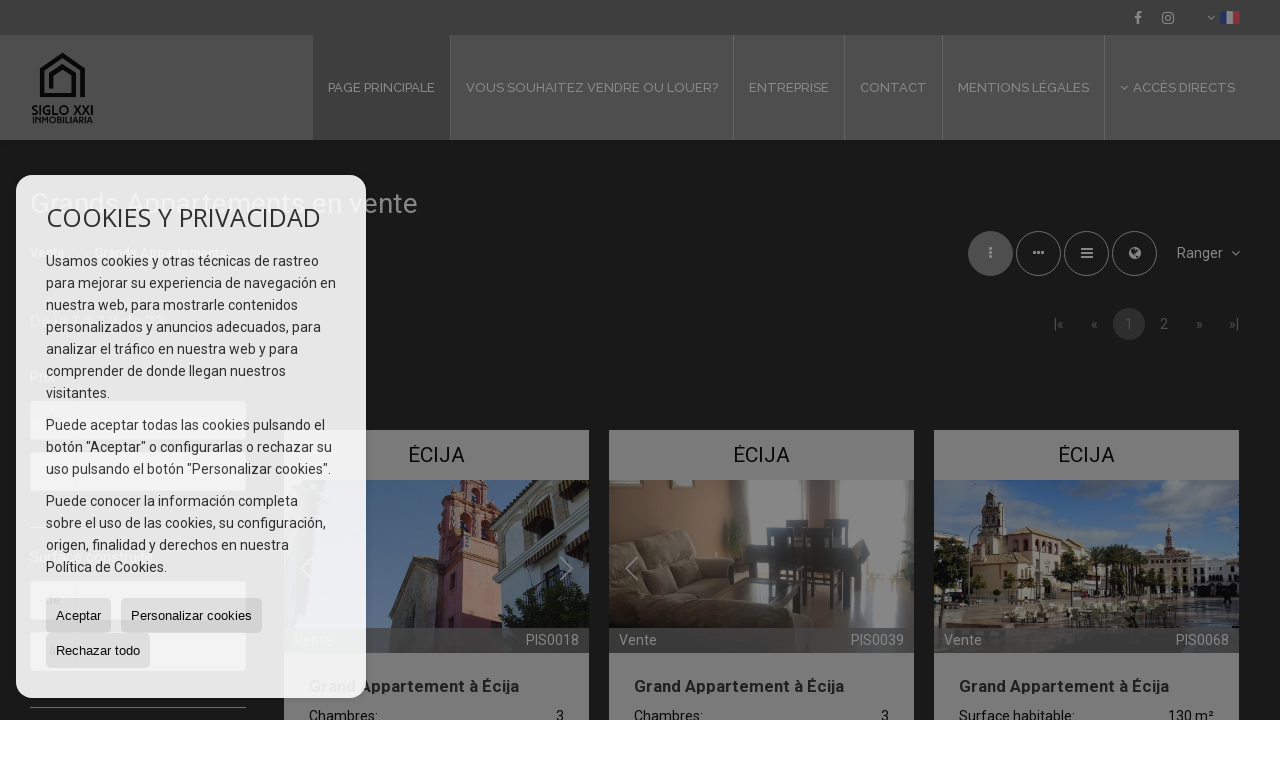

--- FILE ---
content_type: text/html; charset=UTF-8
request_url: https://www.inmobiliariasiglo21.com/fr/grands-appartements-en-vente-24-1.html
body_size: 8799
content:
<!DOCTYPE HTML><html lang="fr" prefix="og: http://ogp.me/ns#"><head><meta charset="UTF-8" /><title>Grands Appartements en vente</title> <meta name="description" content="Grands Appartements en vente de inmobiliariasiglo21.com" /><meta property="og:type" content="website" /><meta property="og:title" content="Grands Appartements en vente" /><meta property="og:description" content="Grands Appartements en vente de inmobiliariasiglo21.com" /><meta property="og:locale" content="fr" /><meta property="og:url" content="https://www.inmobiliariasiglo21.com/fr/grands-appartements-en-vente-24-1.html" /><meta property="fb:app_id" content="1441792455867775" /><meta property="og:image" content="https://storage.googleapis.com/static.inmoweb.es/clients/2072/logo/mini_logo.gif" /><meta name="author" content="inmoweb.es" /><meta name="viewport" content="width=device-width, initial-scale=1.0" /> <link rel="shortcut icon" href="//storage.googleapis.com/static.inmoweb.es/clients/2072/logo/favicon.ico" /><link rel="apple-touch-icon" href="//storage.googleapis.com/static.inmoweb.es/clients/2072/logo/touch-icon-iphone.png" /><link rel="apple-touch-icon" sizes="76x76" href="//storage.googleapis.com/static.inmoweb.es/clients/2072/logo/touch-icon-ipad.png" /><link rel="apple-touch-icon" sizes="120x120" href="//storage.googleapis.com/static.inmoweb.es/clients/2072/logo/touch-icon-iphone-retina.png" /><link rel="apple-touch-icon" sizes="152x152" href="//storage.googleapis.com/static.inmoweb.es/clients/2072/logo/touch-icon-iphone-retina.png" /> <link rel="stylesheet" type="text/css" href="//storage.googleapis.com/staticweb.inmoweb.es/web_framework/css/global/general_unified_before.min.css?v3" /><link rel="stylesheet" type="text/css" href="//storage.googleapis.com/staticweb.inmoweb.es/assets/template/cms/css/section_v2.css" /><link rel="stylesheet" type="text/css" href="//storage.googleapis.com/staticweb.inmoweb.es/web_framework/css/estructuras/estructura_09/main.css" /><link rel="stylesheet" type="text/css" href="//storage.googleapis.com/staticweb.inmoweb.es/web_framework/css/estructuras/estructura_09/tema_23.css" /><link rel="stylesheet" type="text/css" href="//storage.googleapis.com/staticweb.inmoweb.es/web_framework/css/global/general_unified_after.min.css?v3" /><link rel="stylesheet" type="text/css" href="//ajax.googleapis.com/ajax/libs/jqueryui/1.12.1/themes/humanity/jquery-ui.min.css" /><link rel="stylesheet" type="text/css" href="/assets/scripts/nivo-slider/nivo-slider.css" /><link rel="stylesheet" type="text/css" href="//cdnjs.cloudflare.com/ajax/libs/Swiper/3.3.1/css/swiper.min.css" /><link rel="stylesheet" type="text/css" href="//unpkg.com/leaflet@1.0.3/dist/leaflet.css" /> </head><body id="results"><div id="arriba"></div><div id="background"> <div id="container"> <header> <div id="logo"> <a href="/fr/"> <img src="//storage.googleapis.com/static.inmoweb.es/clients/2072/logo/logo.png" alt="inmobiliariasiglo21.com" /> </a> </div>  <div id="slider"></div>  <div id="navegacion"> <nav> <div id="navHeader"> <div id="navToggle"> <button> <i class="fa fa-bars"></i> </button> </div> <div id="searchToggle"> <button> <i class="fa fa-search"></i> </button> </div>  <ul id="navLinks"> <li class="home"> <a href="/fr/"> <span data-hover="Page principale"> Page principale </span> </a> </li> <li class="captacion"> <a href="/fr/form_captacion/"> <span data-hover="Vous souhaitez vendre ou louer?"> Vous souhaitez vendre ou louer? </span> </a> </li> <li class="aboutus"> <a href="/fr/aboutus/"> <span data-hover="Entreprise"> Entreprise </span> </a> </li> <li class="contact"> <a href="/fr/contact/"> <span data-hover="Contact"> Contact </span> </a> </li> <li class="lopd"> <a href="/fr/lopd/"> <span data-hover="Mentions légales"> Mentions légales </span> </a> </li> </ul>   <ul id="operationList"> <li class="dropDownMenu title"> <a class="title"> <i class="fa fa-caret-down"></i> Accès Directs </a> <ul> <li class="dropDownMenu"> <a> <i class="fa fa-caret-down"></i> <span data-hover="Vente"> <i class="wxp"></i> Vente </span> </a> <ul> <li class="dropDownMenu"> <a href="/fr/appartements-en-vente-1-1.html"> <span data-hover="Appartements"> Appartements </span> </a> </li> <li class="dropDownMenu"> <a href="/fr/duplex-en-vente-22-1.html"> <span data-hover="Duplex"> Duplex </span> </a> </li> <li class="dropDownMenu"> <a href="/fr/garages-parkings-en-vente-11-1.html"> <span data-hover="Garages / Parkings"> Garages / Parkings </span> </a> </li> <li class="dropDownMenu"> <a href="/fr/grands-appartements-en-vente-24-1.html"> <i class="fa fa-caret-down"> </i> <span data-hover="Grands Appartements"> Grands Appartements </span> </a> <ul> <li> <a href="/fr/grands-appartements-en-vente-ecija-24-1-03028.html"> <span data-hover="Grands Appartements en vente à Écija"> Grands Appartements en vente à Écija </span> </a> </li> <li> <a href="/fr/grands-appartements-en-vente-torremolinos-24-1-02383.html"> <span data-hover="Grands Appartements en vente à Torremolinos"> Grands Appartements en vente à Torremolinos </span> </a> </li> <li> <a href="/fr/grands-appartements-en-vente-benalmadena-24-1-0692.html"> <span data-hover="Grands Appartements en vente à Benalmádena"> Grands Appartements en vente à Benalmádena </span> </a> </li> <li> <a href="/fr/grands-appartements-en-vente-sevilla-24-1-022.html"> <span data-hover="Grands Appartements en vente à Sevilla"> Grands Appartements en vente à Sevilla </span> </a> </li> </ul> </li> <li class="dropDownMenu"> <a href="/fr/locaux-commerciaux-en-vente-10-1.html"> <span data-hover="Locaux Commerciaux"> Locaux Commerciaux </span> </a> </li> <li class="dropDownMenu"> <a href="/fr/proprietes-rurales-en-vente-9-1.html"> <i class="fa fa-caret-down"> </i> <span data-hover="Propriétés rurales"> Propriétés rurales </span> </a> <ul> <li> <a href="/fr/proprietes-rurales-en-vente-ecija-9-1-03028.html"> <span data-hover="Propriétés rurales en vente à Écija"> Propriétés rurales en vente à Écija </span> </a> </li> <li> <a href="/fr/proprietes-rurales-en-vente-carlota-la-9-1-01712.html"> <span data-hover="Propriétés rurales en vente à Carlota, La"> Propriétés rurales en vente à Carlota, La </span> </a> </li> </ul> </li> <li class="dropDownMenu"> <a href="/fr/studios-en-vente-4-1.html"> <span data-hover="Studios"> Studios </span> </a> </li> <li class="dropDownMenu"> <a href="/fr/terrains-en-vente-5-1.html"> <span data-hover="Terrains"> Terrains </span> </a> </li> <li class="dropDownMenu"> <a href="/fr/urban-plots-en-vente-27-1.html"> <span data-hover="Urban Plots"> Urban Plots </span> </a> </li> <li class="dropDownMenu"> <a href="/fr/villas-en-vente-3-1.html"> <i class="fa fa-caret-down"> </i> <span data-hover="Villas"> Villas </span> </a> <ul> <li> <a href="/fr/villas-en-vente-ecija-3-1-03028.html"> <span data-hover="Villas en vente à Écija"> Villas en vente à Écija </span> </a> </li> <li> <a href="/fr/villas-en-vente-torremolinos-3-1-02383.html"> <span data-hover="Villas en vente à Torremolinos"> Villas en vente à Torremolinos </span> </a> </li> </ul> </li> <li class="dropDownMenu"> <a href="/fr/results/?id_tipo_operacion=1"> <span data-hover="Voir toutes les propriétés"> Voir toutes les propriétés </span> </a> </li> </ul> </li> <li class="dropDownMenu"> <a> <i class="fa fa-caret-down"></i> <span data-hover="Location"> <i class="wxp"></i> Location </span> </a> <ul> <li class="dropDownMenu"> <a href="/fr/appartements-en-location-1-2.html"> <span data-hover="Appartements"> Appartements </span> </a> </li> <li class="dropDownMenu"> <a href="/fr/grands-appartements-en-location-24-2.html"> <span data-hover="Grands Appartements"> Grands Appartements </span> </a> </li> <li class="dropDownMenu"> <a href="/fr/halles-industrielles-en-location-14-2.html"> <span data-hover="Halles industrielles"> Halles industrielles </span> </a> </li> <li class="dropDownMenu"> <a href="/fr/locaux-commerciaux-en-location-10-2.html"> <span data-hover="Locaux Commerciaux"> Locaux Commerciaux </span> </a> </li> <li class="dropDownMenu"> <a href="/fr/results/?id_tipo_operacion=2"> <span data-hover="Voir toutes les propriétés"> Voir toutes les propriétés </span> </a> </li> </ul> </li> <li class="dropDownMenu"> <a> <i class="fa fa-caret-down"></i> <span data-hover="Location avec option d'achat"> <i class="wxp"></i> Location avec option d'achat </span> </a> <ul> <li class="dropDownMenu"> <a href="/fr/grands-appartements-grands-appartements-24-4.html"> <span data-hover="Grands Appartements"> Grands Appartements </span> </a> </li> <li class="dropDownMenu"> <a href="/fr/results/?id_tipo_operacion=4"> <span data-hover="Voir toutes les propriétés"> Voir toutes les propriétés </span> </a> </li> </ul> </li> </ul> </li> </ul>  </div>  <ul id="idiomas"> <li class="dropDownMenu"> <a class="langSelect"> <i class="fa fa-caret-down"></i> <span data-hover="Français" class="lang_fr"> <span class="bandera"> <img src="/assets/img/banderas.png" alt="Français" /> </span> <span class="iniciales">fr</span> <span class="nombreIdioma">Français</span> </span> </a> <ul> <li class="lang_es"> <a href="https://www.inmobiliariasiglo21.com/"> <span data-hover="Español"> <span class="bandera"> <img src="/assets/img/banderas.png" alt="Español" /> </span> <span class="iniciales">es</span> <span class="nombreIdioma">Español</span> </span> </a> </li> <li class="lang_gb"> <a href="https://www.inmobiliariasiglo21.com/gb/"> <span data-hover="English"> <span class="bandera"> <img src="/assets/img/banderas.png" alt="English" /> </span> <span class="iniciales">gb</span> <span class="nombreIdioma">English</span> </span> </a> </li> <li class="lang_nl"> <a href="https://www.inmobiliariasiglo21.com/nl/"> <span data-hover="Nederlands"> <span class="bandera"> <img src="/assets/img/banderas.png" alt="Nederlands" /> </span> <span class="iniciales">nl</span> <span class="nombreIdioma">Nederlands</span> </span> </a> </li> <li class="lang_de"> <a href="https://www.inmobiliariasiglo21.com/de/"> <span data-hover="Deutsch"> <span class="bandera"> <img src="/assets/img/banderas.png" alt="Deutsch" /> </span> <span class="iniciales">de</span> <span class="nombreIdioma">Deutsch</span> </span> </a> </li> <li class="lang_ru"> <a href="https://www.inmobiliariasiglo21.com/ru/"> <span data-hover="Russian"> <span class="bandera"> <img src="/assets/img/banderas.png" alt="Russian" /> </span> <span class="iniciales">ru</span> <span class="nombreIdioma">Russian</span> </span> </a> </li> <li class="lang_cat"> <a href="https://www.inmobiliariasiglo21.com/cat/"> <span data-hover="Català"> <span class="bandera"> <img src="/assets/img/banderas.png" alt="Català" /> </span> <span class="iniciales">cat</span> <span class="nombreIdioma">Català</span> </span> </a> </li> <li class="lang_pt"> <a href="https://www.inmobiliariasiglo21.com/pt/"> <span data-hover="Português"> <span class="bandera"> <img src="/assets/img/banderas.png" alt="Português" /> </span> <span class="iniciales">pt</span> <span class="nombreIdioma">Português</span> </span> </a> </li> <li class="lang_no"> <a href="https://www.inmobiliariasiglo21.com/no/"> <span data-hover="Norsk"> <span class="bandera"> <img src="/assets/img/banderas.png" alt="Norsk" /> </span> <span class="iniciales">no</span> <span class="nombreIdioma">Norsk</span> </span> </a> </li> <li class="lang_fi"> <a href="https://www.inmobiliariasiglo21.com/fi/"> <span data-hover="Suomalainen"> <span class="bandera"> <img src="/assets/img/banderas.png" alt="Suomalainen" /> </span> <span class="iniciales">fi</span> <span class="nombreIdioma">Suomalainen</span> </span> </a> </li> <li class="lang_se"> <a href="https://www.inmobiliariasiglo21.com/se/"> <span data-hover="Svenska"> <span class="bandera"> <img src="/assets/img/banderas.png" alt="Svenska" /> </span> <span class="iniciales">se</span> <span class="nombreIdioma">Svenska</span> </span> </a> </li> <li class="lang_da"> <a href="https://www.inmobiliariasiglo21.com/da/"> <span data-hover="Danskere"> <span class="bandera"> <img src="/assets/img/banderas.png" alt="Danskere" /> </span> <span class="iniciales">da</span> <span class="nombreIdioma">Danskere</span> </span> </a> </li> <li class="lang_it"> <a href="https://www.inmobiliariasiglo21.com/it/"> <span data-hover="Italiano"> <span class="bandera"> <img src="/assets/img/banderas.png" alt="Italiano" /> </span> <span class="iniciales">it</span> <span class="nombreIdioma">Italiano</span> </span> </a> </li> </ul> </li> </ul>  </nav> </div>  <div class="datosContacto"> <address>    <ul class="socialLinks"> <li class="facebook"> <a href="https://www.facebook.com/Inmobiliaria-SIGLO-XXI-100171011882945" target="_blank"> <i class="fa fa-facebook-square"> </i> </a></li><li class="instagram"> <a href="https://www.instagram.com/inmobiliariasiglo21/" target="_blank"> <i class="fa fa-instagram"> </i> </a></li> </ul>  </address> </div>  </header><div id="bgContent"> <div id="content" class="wxp_property_list">  <div id="buscador"> <div> <ul class="tabs"> <li class="activo"> <a data-target="#openProperty"> <i class="fa fa-search"></i> Chercher Propriété </a> </li> </ul> <div id="openProperty" class="busquedaGeneral">  <form action="/fr/results" method="get" id="refForm"> <fieldset> <div class="line" id="numero_ref"> <label> <i class="wxp wxp-ref"></i> Référence </label> <div> <input name="ref" id="global_ref" type="text" maxlength="20" value="" placeholder="Référence" /> <div id="refError" class="form_error hidden">Indique la referencia</div> </div> </div> <div class="line"> <div> <button class="btn btnDefault" type="submit" disabled> Chercher </button> </div> </div> </fieldset> </form>   <form action="/fr/results" method="get" id="globalForm"> <fieldset> <div class="line" id="tipo_operacion"> <label> <i class="wxp wxp-tipoOperacion"></i> Type d'opération </label> <div> <div id="operationContent" class="globalSelector"> <i class="fa fa-angle-down"></i> <input type="hidden" name="id_tipo_operacion" id="global_operation" /> <div class="value"></div> <ul data-default="1"><li data-value="1"><a>Vente</a></li><li data-value="2"><a>Location</a></li><li data-value="4"><a>Location avec option d'achat</a></li></ul> </div> <div id="operationError" class="form_error hidden">Indique el tipo de operación</div> </div> </div> <div class="line" id="tipo_propiedad"> <label> <i class="wxp wxp-tipoPropiedad"></i> Type de propriété </label> <div> <div id="typeContent" class="globalSelector multiple"> <i class="fa fa-angle-down"></i> <input type="hidden" name="type" id="global_type" /> <div class="value"></div> <ul><li data-value="1"><a>Appartements</a></li><li data-value="22"><a>Duplex</a></li><li data-value="11"><a>Garages / Parkings</a></li><li data-value="24"><a>Grands Appartements</a></li><li data-value="14"><a>Halles industrielles</a></li><li data-value="10"><a>Locaux Commerciaux</a></li><li data-value="9"><a>Propriétés rurales</a></li><li data-value="4"><a>Studios</a></li><li data-value="5"><a>Terrains</a></li><li data-value="27"><a>Urban Plots</a></li><li data-value="3"><a>Villas</a></li></ul> </div> <div id="typeError" class="form_error hidden">Indique el tipo de inmueble</div> </div> </div> <div class="line" id="poblacion"> <label> <i class="wxp wxp-poblacion"></i> Ville </label> <div> <input type="hidden" id="global_pb_cookie" value="" /> <div id="pbContent" class="globalSelector multiple"> <i class="fa fa-angle-down"></i> <input type="hidden" name="dt" id="global_destination" /> <div class="value"></div> <ul><li class="group disabled"><a>España</a><ul><li data-value="78@|@@|@"><a>Córdoba</a><ul><li data-value="78@|@1712@|@"><a>Carlota, La</a><ul></ul></li></ul></li><li data-value="26@|@@|@"><a>Málaga</a><ul><li data-value="26@|@692@|@"><a>Benalmádena</a><ul><li data-value="26@|@692@|@9278"><a>PUERTO MARINA</a></li><li data-value="26@|@692@|@9279"><a>RESIDENCIAL IRCOSOL</a></li></ul></li><li data-value="26@|@2383@|@"><a>Torremolinos</a><ul><li data-value="26@|@2383@|@9257"><a>CARIHUELA</a></li></ul></li></ul></li><li data-value="21@|@@|@"><a>Sevilla</a><ul><li data-value="21@|@5387@|@"><a>Cañada Rosal</a><ul></ul></li><li data-value="21@|@3028@|@"><a>Écija</a><ul><li data-value="21@|@3028@|@9232"><a>AVDA DEL GENIL</a></li><li data-value="21@|@3028@|@9235"><a>CENTRO</a></li><li data-value="21@|@3028@|@9263"><a>ISLA DEL VICARIO</a></li><li data-value="21@|@3028@|@9236"><a>LA MERCED</a></li><li data-value="21@|@3028@|@43136"><a>MARIA AUXILIADORA</a></li><li data-value="21@|@3028@|@9276"><a>POLIGONO INDUSTRIAL SEDESA</a></li><li data-value="21@|@3028@|@9280"><a>RONDA LOS MOLINOS</a></li><li data-value="21@|@3028@|@9287"><a>VILLANUEVA DEL REY</a></li></ul></li><li data-value="21@|@22@|@"><a>Sevilla</a><ul><li data-value="21@|@22@|@9266"><a>LA BUHARIA</a></li></ul></li></ul></li></ul></li></ul> </div> <div id="destinationError" class="form_error hidden">Seleccione al menos 1 población</div> </div> </div> <div class="line" id="dormitorios"> <label> <i class="wxp wxp-habitaciones"></i> Chambres </label> <div> <div class="globalSelector"> <i class="fa fa-angle-down"></i> <input type="hidden" name="dormitorios_min" /> <div class="value"></div> <ul> <li data-value="1"> <a>&gt;=&nbsp;1&nbsp;Chambres</a> </li> <li data-value="2"> <a>&gt;=&nbsp;2&nbsp;Chambres</a> </li> <li data-value="3"> <a>&gt;=&nbsp;3&nbsp;Chambres</a> </li> <li data-value="4"> <a>&gt;=&nbsp;4&nbsp;Chambres</a> </li> <li data-value="5"> <a>&gt;=&nbsp;5&nbsp;Chambres</a> </li> </ul> </div> <div id="bedError" class="form_error hidden">Indique el número de dormitorios</div> </div> </div> <div class="line" id="precio"> <label> <i class="wxp wxp-precio"></i> <span class="priceDesc" data-noprice="Tous les prix" data-pricefrom="Prix jusqu'au" data-pricerange1="'', 50000, 60000, 80000, 100000, 120000, 140000, 150000, 160000, 180000, 200000, 220000, 240000, 260000, 280000, 300000, 320000, 340000, 360000, 380000, 400000, 450000, 550000, 600000, 650000, 750000, 800000, 900000, 1000000, 1500000, 2000000, 2500000, 3000000" data-pricerange2="'', 100, 150, 200, 250, 300, 350, 400, 450, 500, 550, 600, 650, 700, 750, 800, 850, 900, 950, 1000, 1100, 1200, 1300, 1400, 1500, 1600, 1700, 1800, 1900, 2000, 2100, 2400, 2700, 3000"> Tous les prix </span> </label> <div> <input type="hidden" id="internal_max_price" name="precio_max" value="" /> <div id="price-range"></div> </div> </div> <div class="line"> <div> <button class="btn btnDefault" type="submit" disabled> Chercher </button> </div> </div> </fieldset> </form> </div>   <div class="busquedaAvanzada modalContainer"> <a id="abreBuscadorAvanzado"> <i class="fa fa-cog"></i> Recherche avancée </a> <div class="bg"></div> <div class="modal" id="buscadorAvanzado"> <span class="titulo"> <i class="fa fa-cog"></i> Recherche avancée </span> <form action="/fr/results" method="get"> <div class="colIzq"> <fieldset> <legend> Chercher Propriété </legend> <div class="line labelHorizontal"> <label> Type d'opération:</label> <div> <div id="goperationContent" class="globalSelector"> <i class="fa fa-angle-down"></i> <input type="hidden" name="id_tipo_operacion" id="gglobal_operation" /> <div class="value"></div> <ul data-default="1"><li data-value="1"><a>Vente</a></li><li data-value="2"><a>Location</a></li><li data-value="4"><a>Location avec option d'achat</a></li></ul> </div> <div id="goperationError" class="form_error hidden">Indique el tipo de operación</div> </div> </div> <div class="line labelHorizontal"> <label> Type de propriété:</label> <div> <div id="gtypeContent" class="globalSelector multiple"> <i class="fa fa-angle-down"></i> <input type="hidden" name="type" id="gglobal_type" /> <div class="value"></div> <ul><li data-value="1"><a>Appartements</a></li><li data-value="22"><a>Duplex</a></li><li data-value="11"><a>Garages / Parkings</a></li><li data-value="24"><a>Grands Appartements</a></li><li data-value="14"><a>Halles industrielles</a></li><li data-value="10"><a>Locaux Commerciaux</a></li><li data-value="9"><a>Propriétés rurales</a></li><li data-value="4"><a>Studios</a></li><li data-value="5"><a>Terrains</a></li><li data-value="27"><a>Urban Plots</a></li><li data-value="3"><a>Villas</a></li></ul> </div> <div id="gtypeError" class="form_error hidden">Indique el tipo de inmueble</div> </div> </div> <div class="line labelHorizontal"> <label> Ville:</label> <div> <input type="hidden" id="gglobal_pb_cookie" value="" /> <div id="pbAContent" class="globalSelector multiple"> <i class="fa fa-angle-down"></i> <input type="hidden" name="dt" id="gglobal_destination" /> <div class="value"></div> <ul><li class="group disabled"><a>España</a><ul><li data-value="78@|@@|@"><a>Córdoba</a><ul><li data-value="78@|@1712@|@"><a>Carlota, La</a><ul></ul></li></ul></li><li data-value="26@|@@|@"><a>Málaga</a><ul><li data-value="26@|@692@|@"><a>Benalmádena</a><ul><li data-value="26@|@692@|@9278"><a>PUERTO MARINA</a></li><li data-value="26@|@692@|@9279"><a>RESIDENCIAL IRCOSOL</a></li></ul></li><li data-value="26@|@2383@|@"><a>Torremolinos</a><ul><li data-value="26@|@2383@|@9257"><a>CARIHUELA</a></li></ul></li></ul></li><li data-value="21@|@@|@"><a>Sevilla</a><ul><li data-value="21@|@5387@|@"><a>Cañada Rosal</a><ul></ul></li><li data-value="21@|@3028@|@"><a>Écija</a><ul><li data-value="21@|@3028@|@9232"><a>AVDA DEL GENIL</a></li><li data-value="21@|@3028@|@9235"><a>CENTRO</a></li><li data-value="21@|@3028@|@9263"><a>ISLA DEL VICARIO</a></li><li data-value="21@|@3028@|@9236"><a>LA MERCED</a></li><li data-value="21@|@3028@|@43136"><a>MARIA AUXILIADORA</a></li><li data-value="21@|@3028@|@9276"><a>POLIGONO INDUSTRIAL SEDESA</a></li><li data-value="21@|@3028@|@9280"><a>RONDA LOS MOLINOS</a></li><li data-value="21@|@3028@|@9287"><a>VILLANUEVA DEL REY</a></li></ul></li><li data-value="21@|@22@|@"><a>Sevilla</a><ul><li data-value="21@|@22@|@9266"><a>LA BUHARIA</a></li></ul></li></ul></li></ul></li></ul> </div> <div id="gdestinationError" class="form_error hidden">Seleccione al menos 1 población</div> </div> </div> </fieldset> <fieldset> <legend> Extras </legend> <div class="line"> <label> Chambres:</label> <div> <span> de </span> <select name="dormitorios_min"> <option value="" selected> de </option> <option value="0">0</option> <option value="1">1</option> <option value="2">2</option> <option value="3">3</option> <option value="4">4</option> <option value="5">5</option> <option value="6">6</option> <option value="7">7</option> <option value="8">8</option> <option value="9">9</option> <option value="10">10</option> <option value="11">11</option> <option value="12">12</option> <option value="13">13</option> <option value="14">14</option> <option value="15">15</option> <option value="16">16</option> <option value="17">17</option> <option value="18">18</option> <option value="19">19</option> <option value="20">20</option> </select> <span> à </span> <select name="dormitorios_max"> <option value="" selected> à </option> <option value="1">1</option> <option value="2">2</option> <option value="3">3</option> <option value="4">4</option> <option value="5">5</option> <option value="6">6</option> <option value="7">7</option> <option value="8">8</option> <option value="9">9</option> <option value="10">10</option> <option value="11">11</option> <option value="12">12</option> <option value="13">13</option> <option value="14">14</option> <option value="15">15</option> <option value="16">16</option> <option value="17">17</option> <option value="18">18</option> <option value="19">19</option> <option value="20">20</option> </select> </div> </div> <div class="line"> <label> Salles de bain:</label> <div> <span> de </span> <select name="banos_min"> <option value="" selected> de </option> <option value="1">1</option> <option value="2">2</option> <option value="3">3</option> <option value="4">4</option> <option value="5">5</option> </select> <span> à </span> <select name="banos_max"> <option value="" selected> à </option> <option value="1">1</option> <option value="2">2</option> <option value="3">3</option> <option value="4">4</option> <option value="5">5</option> <option value="6">6</option> <option value="7">7</option> <option value="8">8</option> <option value="9">9</option> <option value="10">10</option> </select> </div> </div> <div class="line"> <label> Nombre de WC / douche:</label> <div> <span> de </span> <select name="aseos_min"> <option value="" selected> de </option> <option value="1">1</option> <option value="2">2</option> <option value="3">3</option> <option value="4">4</option> <option value="5">5</option> </select> <span> à </span> <select name="aseos_max"> <option value="" selected> à </option> <option value="1">1</option> <option value="2">2</option> <option value="3">3</option> <option value="4">4</option> <option value="5">5</option> <option value="6">6</option> <option value="7">7</option> <option value="8">8</option> <option value="9">9</option> <option value="10">10</option> </select> </div> </div> <div class="line"> <label> Surface habitable (m <span class="supIndice">2</span>):</label> <div> <span> de </span> <input type="text" name="m2_min" value="" /> <span> à </span> <input type="text" name="m2_max" value="" /> </div> </div> <div class="line"> <label> Surface construite (m <span class="supIndice">2</span>):</label> <div> <span> de </span> <input type="text" name="m2_construido_min" value="" /> <span> à </span> <input type="text" name="m2_construido_max" value="" /> </div> </div> <div class="line"> <label> Surface du terrain (m <span class="supIndice">2</span>):</label> <div> <span> de </span> <input type="text" name="m2parcela_min" value="" /> <span> à </span> <input type="text" name="m2parcela_max" value="" /> </div> </div> </fieldset> </div> <div class="colDcha"> <fieldset> <legend> Détails </legend> <div class="line labelHorizontal"> <label> Vues </label> <div> <select name="vistas"> <option value="" selected> </option> <option value="mar">Mer</option> <option value="montana">Montagne</option> <option value="pool"></option> <option value="canal">Le canal</option> <option value="golf">Le golf</option> <option value="despejadas">Ouvertes</option> <option value="panoramicas">Panoramiques</option> <option value="impresionantes">Impressionnantes</option> </select> </div> </div> <div class="line labelHorizontal"> <label> Type de chauffage </label> <div> <select name="tipo_calefaccion"> <option value="" selected> </option> <option value="electrica">Chauffage éléctrique</option> <option value="gas">Chauffage au gaz</option> <option value="radiante">Chauffage par le sol</option> <option value="solar">Chauffage solaire</option> <option value="otro">Autre</option> </select> </div> </div> <div class="line labelCheckbox"> <div> <input name="tipos_obra" type="checkbox" value="ON" /> </div> <label class="despliega">Nouvelle construction</label> </div> <div class="line labelCheckbox"> <div> <input name="primera_linea" type="checkbox" value="1" /> </div> <label> Front de mer </label> </div> <div class="line labelCheckbox"> <div> <input name="de_banco" type="checkbox" value="1" /> </div> <label> Biens par société financière </label> </div> <div class="line labelCheckbox"> <div> <input name="amueblado" type="checkbox" value="1"> </div> <label> Meublé </label> </div> <div class="line labelCheckbox"> <div> <input name="piscina" type="checkbox" value="1"> </div> <label> Piscine </label> </div> <div class="line labelCheckbox"> <div> <input name="aparcamiento" type="checkbox" value="1"> </div> <label> Garage </label> </div> <div class="line labelCheckbox"> <div> <input name="aa" type="checkbox" value="1"> </div> <label> Air conditionné </label> </div> <div class="line labelCheckbox"> <div> <input name="ascensor" type="checkbox" value="1"> </div> <label> Ascenseur </label> </div> <div class="line labelCheckbox"> <div> <input name="amarre" type="checkbox" value="1"> </div> <label> Avec amarre </label> </div> <div class="line labelCheckbox"> <div> <input name="tour" type="checkbox" value="1"> </div> <label> Avec visite virtuelle </label> </div> </fieldset> <fieldset> <legend> Prix </legend> <div class="line"> <label> Prix:</label> <div> <span> de </span> <input name="precio_min" type="text" /> <span> à </span> <input name="precio_max" type="text" /> <span> &euro;</span> </div> </div> <div class="line labelCheckbox"> <div> <input name="t_precio_rebajado" type="checkbox" value="1" /> </div> <label> Réduction de prix</label> </div> </fieldset> <fieldset> <legend> Date de publication </legend> <div class="line"> <div> <div> <input name="fecha_alta" type="radio" value="" checked="checked" /> <span> Indifférent </span> </div> <div> <input name="fecha_alta" type="radio" value="1" /> <span>Filtrer dernier mois</span> </div> <div> <input name="fecha_alta" type="radio" value="2" /> <span>Filtrer dernière semaine</span> </div> <div> <input name="fecha_alta" type="radio" value="3" /> <span>Dernières 48 heures</span> </div> </div> </div> </fieldset> </div> <div class="line"> <div> <button class="btn btnDefault" type="submit"> <i class="fa fa-check"></i> Chercher </button> </div> </div> <div class="line"> <a class="cerrar fa fa-times"></a> </div> </form> </div> </div>  </div></div>   <section class="box_vertical"> <article class="headerPage"> <h1> <span class="familia">Grands Appartements</span> en vente </h1> </article> <article class="headerResults">  <div class="breadcrumbs"> <ul> <li> <a href="/fr/results/?id_tipo_operacion=1">Vente</a> </li> <li class="activo"> <a href="/fr/results/?id_tipo_operacion=1&type%5B0%5D=24">Grands Appartements</a> </li> </ul> </div>   <div class="filtroResultados"> <ul> <li> <a id="abreFiltroResultado">Ranger <i class="fa fa-caret-down"></i> </a> <ul id="filtroResultadoAbrir"> <li> <strong>Prix: </strong> <a class="activo" href="/fr/results/?lan=fr&type%5B0%5D=24&id_tipo_operacion=1&amp;od=pri.a">Commencer par les moins chers</a> | <a href="/fr/results/?lan=fr&type%5B0%5D=24&id_tipo_operacion=1&amp;od=pri.d">Commencer par les plus chers</a> </li> <li> <strong>Chambres: </strong> <a href="/fr/results/?lan=fr&type%5B0%5D=24&id_tipo_operacion=1&amp;od=bed.a">Commencer par le plus petit nombre de chambres</a> | <a href="/fr/results/?lan=fr&type%5B0%5D=24&id_tipo_operacion=1&amp;od=bed.d">Commencer par le plus grand nombre de chambres</a> </li> <li> <strong>Surface habitable: </strong> <a href="/fr/results/?lan=fr&type%5B0%5D=24&id_tipo_operacion=1&amp;od=bui.a">Commencer par les plus petits</a> | <a href="/fr/results/?lan=fr&type%5B0%5D=24&id_tipo_operacion=1&amp;od=bui.d">Commencer par les grands</a> </li> <li> <strong>Surface du terrain: </strong> <a href="/fr/results/?lan=fr&type%5B0%5D=24&id_tipo_operacion=1&amp;od=plo.a">Commencer par les plus petits</a> | <a href="/fr/results/?lan=fr&type%5B0%5D=24&id_tipo_operacion=1&amp;od=plo.d">Commencer par les grands</a> </li> <li> <strong>photos: </strong> <a href="/fr/results/?lan=fr&type%5B0%5D=24&id_tipo_operacion=1&amp;od=img.d">Avec photos en premier lieu</a> | <a href="/fr/results/?lan=fr&type%5B0%5D=24&id_tipo_operacion=1&amp;od=img.a">En premier lieu sans photos</a> </li> <li> <strong>Région: </strong> <a href="/fr/results/?lan=fr&type%5B0%5D=24&id_tipo_operacion=1&amp;od=zon.a">A - Z</a> | <a href="/fr/results/?lan=fr&type%5B0%5D=24&id_tipo_operacion=1&amp;od=zon.d">Z - A</a> </li> <li> <strong>Réduction de prix: </strong> <a href="/fr/results/?lan=fr&type%5B0%5D=24&id_tipo_operacion=1&amp;od=prd.a">Ont baissé davantage</a> | <a href="/fr/results/?lan=fr&type%5B0%5D=24&id_tipo_operacion=1&amp;od=prd.d">Ont moins baissé</a> </li> <li> <strong>Type de propriété: </strong> <a href="/fr/results/?lan=fr&type%5B0%5D=24&id_tipo_operacion=1&amp;od=typ.a">A - Z</a> | <a href="/fr/results/?lan=fr&type%5B0%5D=24&id_tipo_operacion=1&amp;od=typ.d">Z - A</a> </li> </ul> </li> </ul> </div>   <div class="vistaResultados"> <ul> <li> <a class="activo" href="/fr/results/?lan=fr&type%5B0%5D=24&id_tipo_operacion=1&amp;modo=" data-tipo="box_vertical"> <i class="fa fa-ellipsis-v"></i> <p>Box vertical</p> </a> </li> <li> <a href="/fr/results/?lan=fr&type%5B0%5D=24&id_tipo_operacion=1&amp;modo=hor" data-tipo="box_horizontal"> <i class="fa fa-ellipsis-h"></i> <p>Box horizontal</p> </a> </li> <li> <a href="/fr/results/?lan=fr&type%5B0%5D=24&id_tipo_operacion=1&amp;modo=tabla"> <i class="fa fa-bars"></i> <p>Listado</p> </a> </li> <li> <a href="/fr/results/?lan=fr&type%5B0%5D=24&id_tipo_operacion=1&amp;modo=mapa"> <i class="fa fa-globe"></i> <p>Mapa</p> </a> </li> </ul> </div>  </article>  <article class="paginacion"> <div class="text-center"><ul class="pagination"><li><span class="first disabled" title="" data-rel="pag_0_12">|«</span></li><li><span class="prev disabled" title="" data-rel="pag_-12_12">«</span></li><li><span class="active activa">1</span></li><li><a href="/fr/grands-appartements-en-vente-24-1.html?i=12&amp;c=12" title="" data-rel="pag_12_12">2</a></li><li><a class="next" href="/fr/grands-appartements-en-vente-24-1.html?i=12&amp;c=12" title="" data-rel="pag_12_12">»</a></li><li><a class="last" href="/fr/grands-appartements-en-vente-24-1.html?i=12&amp;c=12" title="" data-rel="pag_12_12">»|</a></li></ul></div><div class="resultados">De la 1 à 12 de 23</div> </article>  <article id="offers" class="box_vertical offers">  <div id="leyenda"> <span class="titulo"> <i class="fa fa-filter"></i> Filtre résultats </span> <form method="get" id="frmFilter" action="/fr/results/" class="valerta"> <input type="hidden" name="id_tipo_operacion" value="1"/> <input type="hidden" name="modo" value=""/> <input type="hidden" name="od" value=""/> <fieldset class="filtro_zona"> <input type="hidden" name="dt[]" value=""/> <div class="line filtro_precio"> <label>Prix:</label> <div> <span>de</span> <input type="text" name="precio_min" maxlength="12" value="" /> <span>à</span> <input type="text" name="precio_max" maxlength="12" value="" /> <span> &euro; </span> </div> </div> <div class="line filtro_m2"> <label>Surface construite:</label> <div> <span>de</span> <input type="text" name="m2_min" value="" maxlength="5" class="vnumero" /> <span>à</span> <input type="text" name="m2_max" value="" maxlength="5" class="vnumero" /> </div> </div> <div class="line checkboxNum filtro_dormitorio"> <label>Chambres:</label> <div> <input type="hidden" name="dormitorios_min" value="" /> <input type="hidden" name="dormitorios_max" value="" /> <span> <input name="bed[]" class="bed" type="checkbox" value="1"/> 1 </span> <span> <input name="bed[]" class="bed" type="checkbox" value="2"/> 2 </span> <span> <input name="bed[]" class="bed" type="checkbox" value="3"/> 3 </span> <span> <input name="bed[]" class="bed" type="checkbox" value="4"/> 4 </span> <span> <input name="bed[]" class="bed" type="checkbox" value="5"</> 5 o +</span> </div> </div> <div class="line checkboxNum filtro_bano"> <label>Salles de bain:</label> <div> <input type="hidden" name="banos_min" value="" /> <input type="hidden" name="banos_max" value="" /> <span> <input name="bath[]" class="bath" type="checkbox" value="1"/> 1 </span> <span> <input name="bath[]" class="bath" type="checkbox" value="2"/> 2 </span> <span> <input name="bath[]" class="bath " type="checkbox" value="3"/> 3 o + </span> </div> </div> <div class="line filtro_tipo"> <label class="despliega">Type de propriété:</label> <div> <div class="desplegado"> <span> <input name="type[]" type="checkbox" value="1"/> Appartements </span> <span> <input name="type[]" type="checkbox" value="22"/> Duplex </span> <span> <input name="type[]" type="checkbox" value="11"/> Garages / Parkings </span> <span> <input name="type[]" type="checkbox" checked value="24"/> Grands Appartements </span> <span> <input name="type[]" type="checkbox" value="14"/> Halles industrielles </span> <span> <input name="type[]" type="checkbox" value="10"/> Locaux Commerciaux </span> <span> <input name="type[]" type="checkbox" value="9"/> Propriétés rurales </span> <span> <input name="type[]" type="checkbox" value="4"/> Studios </span> <span> <input name="type[]" type="checkbox" value="5"/> Terrains </span> <span> <input name="type[]" type="checkbox" value="27"/> Urban Plots </span> <span> <input name="type[]" type="checkbox" value="3"/> Villas </span> </div> </div> </div> <div class="line filtro_obra"> <label class="despliega">Type:</label> <div> <div class="desplegado"> <span> <input name="tipos_obra" type="radio" value="" checked/> Indifférent </span> <span> <input name="tipos_obra" type="radio" value="ON"/> Nouvelle construction </span> <span> <input name="tipos_obra" type="radio" value="SM" /> D'occasion </span> </div> </div> </div> <div class="line filtro_otro"> <label class="despliega">Extras:</label> <div> <div class="desplegado"> <span> <input name="t_fotos" type="checkbox" value="1"/> photos </span> <span> <input name="t_precio" type="checkbox" value="1"/> Prix </span> <span> <input name="t_precio_rebajado" type="checkbox" value="1"/> Réduction de prix </span> <span> <input name="de_banco" type="checkbox" value="1"/> Biens par société financière </span> <span> <input name="aparcamiento" type="checkbox" value="1"/> Garage </span> <span> <input name="ascensor" type="checkbox" value="1"/> Ascenseur </span> <span> <input name="aa" type="checkbox" value="1"/> Air conditionné </span> <span> <input name="amarre" type="checkbox" value="1"/> Avec amarre </span> <span> <input name="tour" type="checkbox" value="1"/> Avec visite virtuelle </span> <span> <input name="amueblado" type="checkbox" value="1"/> Meublé </span> <span> <input name="terraza" type="checkbox" value="1"/> Avec terrasse </span> <span> <input name="mascota" type="checkbox" value="1"/> Animaux acceptés </span> <span> <input name="domotica" type="checkbox" value="1"/> Domotique </span> </div> </div> </div> <div class="line filtro_piscina"> <label class="despliega">Piscine:</label> <div> <div class="desplegado"> <span> <input name="t_piscina" type="radio" value="" checked="checked"/> Indifférent </span> <span> <input name="t_piscina" type="radio" value="comunitaria"/> Communautaire </span> <span> <input name="t_piscina" type="radio" value="privada"/> Privée </span> </div> </div> </div> <div class="line filtro_fecha"> <label class="despliega">Date de publication:</label> <div> <div class="desplegado"> <span> <input name="fecha_alta" type="radio" value="" checked/> Indifférent </span> <span> <input name="fecha_alta" type="radio" value="1"/> Filtrer dernier mois </span> <span> <input name="fecha_alta" type="radio" value="2"/> Filtrer dernière semaine </span> <span> <input name="fecha_alta" type="radio" value="3"/> Dernières 48 heures </span> </div> </div> </div> <input type="hidden" name="vistas" value="" /> <input type="hidden" name="tipo_calefaccion" value="" /> <input type="hidden" name="primera_linea" value="" /> <input type="hidden" name="de_banco" value="" /> <input type="hidden" name="piscina" value="" /> </fieldset> <div class="line"> <div> <button class="btn btnDefault" type="submit">Chercher</button> </div> </div> </form> </div>   <div id="listOffers">  <div class="row"> <div class="venta punto_mapa" data-lat="37.542291324112" data-lng="-5.0817642069432" data-url="/fr/grand-appartement--ecija-fr729717.html" title="Écija" id="729717"> <figure> <div class="sliderPropiedad sliderMini"> <div class="sliderPrincipal" data-posicion="0" data-maximo="15" data-id="property-729717" data-enlace="/fr/grand-appartement--ecija-fr729717.html" title="Grand Appartement à Écija" data-ref="PIS0018"> <div class="swiper-container"> <div class="swiper-wrapper"> <div class="swiper-slide"> <a href="/fr/grand-appartement--ecija-fr729717.html" title="Grand Appartement à Écija"> <img src="//storage.googleapis.com/static.inmoweb.es/clients/2072/property/729717/image/thumb/585_335/iglesia-de-los-descalzos-ecija-sevilla-41013679-1db2-42d0-a7a2-da0dc10b9c13.jpg" alt="PIS0018"/> </a> </div> </div> <a class="anterior swiper-button-prev"> <i class="fa fa-angle-left"></i> </a> <a class="siguiente swiper-button-next"> <i class="fa fa-angle-right"></i> </a> </div> </div> </div> <div class="mask"> <div class="referencia"> <span class="tipo"> Vente </span> <span class="numeroRef"> PIS0018 </span> </div> </div> </figure> <h3> Écija </h3> <div class="contenido"> <div class="descripcionCaracteristicas"> <h4 class="subTitulo"> <i class="wxp wxp-ubicacion"></i> <a href="/fr/grand-appartement--ecija-fr729717.html" title="Grand Appartement à Écija"> Grand Appartement à Écija </a> </h4> <p class="descripcion ocultar"> </p> <ul class="caracteristicas"> <li class="habitaciones"> <i class="wxp wxp-habitaciones"></i> <span>Chambres:</span> 3 </li> <li class="banos"> <i class="wxp wxp-banos"></i> <span>Salles de bain:</span> 1 </li> <li class="supConstruida"> <i class="wxp wxp-supConstruida"></i> <span>Surface construite:</span> 106 m² </li> </ul> </div> <div class="acciones"> <a href="/fr/grand-appartement--ecija-fr729717.html" title="Grand Appartement à Écija" class="masInfoPropiedad"> <i class="fa fa-info-circle"></i> plus </a> </div> <div class="precio"> <p> <span class="actual"> 77 000 € </span> </p> </div> </div></div><div class="venta" data-url="/fr/grand-appartement--ecija-ronda-los-molinos-garage-fr750840.html" title="Écija" id="750840"> <figure> <div class="sliderPropiedad sliderMini"> <div class="sliderPrincipal" data-posicion="0" data-maximo="12" data-id="property-750840" data-enlace="/fr/grand-appartement--ecija-ronda-los-molinos-garage-fr750840.html" title="Grand Appartement à Écija" data-ref="PIS0039"> <div class="swiper-container"> <div class="swiper-wrapper"> <div class="swiper-slide"> <a href="/fr/grand-appartement--ecija-ronda-los-molinos-garage-fr750840.html" title="Grand Appartement à Écija"> <img src="//storage.googleapis.com/static.inmoweb.es/clients/2072/property/750840/image/thumb/585_335/WhatsApp%20Image%202021-04-29%20at%2013.15.11.jpg" alt="PIS0039"/> </a> </div> </div> <a class="anterior swiper-button-prev"> <i class="fa fa-angle-left"></i> </a> <a class="siguiente swiper-button-next"> <i class="fa fa-angle-right"></i> </a> </div> </div> </div> <div class="mask"> <div class="referencia"> <span class="tipo"> Vente </span> <span class="numeroRef"> PIS0039 </span> </div> </div> </figure> <h3> Écija </h3> <div class="contenido"> <div class="descripcionCaracteristicas"> <h4 class="subTitulo"> <i class="wxp wxp-ubicacion"></i> <a href="/fr/grand-appartement--ecija-ronda-los-molinos-garage-fr750840.html" title="Grand Appartement à Écija"> Grand Appartement à Écija </a> </h4> <p class="descripcion ocultar"> </p> <ul class="caracteristicas"> <li class="habitaciones"> <i class="wxp wxp-habitaciones"></i> <span>Chambres:</span> 3 </li> <li class="banos"> <i class="wxp wxp-banos"></i> <span>Salles de bain:</span> 1 </li> <li class="supConstruida"> <i class="wxp wxp-supConstruida"></i> <span>Surface construite:</span> 88 m² </li> </ul> </div> <div class="acciones"> <a href="/fr/grand-appartement--ecija-ronda-los-molinos-garage-fr750840.html" title="Grand Appartement à Écija" class="masInfoPropiedad"> <i class="fa fa-info-circle"></i> plus </a> </div> <div class="precio"> <p> <span class="actual"> 78 000 € </span> </p> </div> </div></div><div class="venta" data-url="/fr/grand-appartement--ecija-centro-fr822807.html" title="Écija" id="822807"> <figure> <div class="sliderPropiedad sliderMini"> <div class="sliderPrincipal" data-posicion="0" data-maximo="1" data-id="property-822807" data-enlace="/fr/grand-appartement--ecija-centro-fr822807.html" title="Grand Appartement à Écija" data-ref="PIS0068"> <div> <div class="swiper-wrapper"> <div class="swiper-slide"> <a href="/fr/grand-appartement--ecija-centro-fr822807.html" title="Grand Appartement à Écija"> <img src="//storage.googleapis.com/static.inmoweb.es/clients/2072/property/822807/image/thumb/585_335/plaza-mayor-ecija-seville.jpg" alt="PIS0068"/> </a> </div> </div> </div> </div> </div> <div class="mask"> <div class="referencia"> <span class="tipo"> Vente </span> <span class="numeroRef"> PIS0068 </span> </div> </div> </figure> <h3> Écija </h3> <div class="contenido"> <div class="descripcionCaracteristicas"> <h4 class="subTitulo"> <i class="wxp wxp-ubicacion"></i> <a href="/fr/grand-appartement--ecija-centro-fr822807.html" title="Grand Appartement à Écija"> Grand Appartement à Écija </a> </h4> <p class="descripcion ocultar"> </p> <ul class="caracteristicas"> <li class="supHabitable"> <i class="wxp wxp-supHabitable"></i> <span>Surface habitable:</span> 130 m² </li> </ul> </div> <div class="acciones"> <a href="/fr/grand-appartement--ecija-centro-fr822807.html" title="Grand Appartement à Écija" class="masInfoPropiedad"> <i class="fa fa-info-circle"></i> plus </a> </div> <div class="precio"> <p> <span class="actual"> 80 000 € </span> </p> </div> </div></div><div class="venta punto_mapa" data-lat="37.54365968736" data-lng="-5.0781804536317" data-url="/fr/grand-appartement--ecija-fr714268.html" title="Écija" id="714268"> <figure> <div class="sliderPropiedad sliderMini"> <div class="sliderPrincipal" data-posicion="0" data-maximo="9" data-id="property-714268" data-enlace="/fr/grand-appartement--ecija-fr714268.html" title="Grand Appartement à Écija" data-ref="PIS0007"> <div class="swiper-container"> <div class="swiper-wrapper"> <div class="swiper-slide"> <a href="/fr/grand-appartement--ecija-fr714268.html" title="Grand Appartement à Écija"> <img src="//storage.googleapis.com/static.inmoweb.es/clients/2072/property/714268/image/thumb/585_335/WhatsApp%20Image%202020-11-17%20at%2012.24.01.jpg" alt="PIS0007"/> </a> </div> </div> <a class="anterior swiper-button-prev"> <i class="fa fa-angle-left"></i> </a> <a class="siguiente swiper-button-next"> <i class="fa fa-angle-right"></i> </a> </div> </div> </div> <div class="mask"> <div class="referencia"> <span class="tipo"> Vente </span> <span class="numeroRef"> PIS0007 </span> </div> </div> </figure> <h3> Écija </h3> <div class="contenido"> <div class="descripcionCaracteristicas"> <h4 class="subTitulo"> <i class="wxp wxp-ubicacion"></i> <a href="/fr/grand-appartement--ecija-fr714268.html" title="Grand Appartement à Écija"> Grand Appartement à Écija </a> </h4> <p class="descripcion ocultar"> </p> <ul class="caracteristicas"> <li class="habitaciones"> <i class="wxp wxp-habitaciones"></i> <span>Chambres:</span> 3 </li> <li class="banos"> <i class="wxp wxp-banos"></i> <span>Salles de bain:</span> 2 </li> <li class="supConstruida"> <i class="wxp wxp-supConstruida"></i> <span>Surface construite:</span> 105 m² </li> </ul> </div> <div class="acciones"> <a href="/fr/grand-appartement--ecija-fr714268.html" title="Grand Appartement à Écija" class="masInfoPropiedad"> <i class="fa fa-info-circle"></i> plus </a> </div> <div class="precio"> <p> <span class="actual"> 82 000 € </span> </p> </div> </div></div><div class="venta" data-url="/fr/grand-appartement--ecija-centro-fr822470.html" title="Écija" id="822470"> <figure> <div class="sliderPropiedad sliderMini"> <div class="sliderPrincipal" data-posicion="0" data-maximo="13" data-id="property-822470" data-enlace="/fr/grand-appartement--ecija-centro-fr822470.html" title="Grand Appartement à Écija" data-ref="PIS0066"> <div class="swiper-container"> <div class="swiper-wrapper"> <div class="swiper-slide"> <a href="/fr/grand-appartement--ecija-centro-fr822470.html" title="Grand Appartement à Écija"> <img src="//storage.googleapis.com/static.inmoweb.es/clients/2072/property/822470/image/thumb/585_335/28.jpg" alt="PIS0066"/> </a> </div> </div> <a class="anterior swiper-button-prev"> <i class="fa fa-angle-left"></i> </a> <a class="siguiente swiper-button-next"> <i class="fa fa-angle-right"></i> </a> </div> </div> </div> <div class="mask"> <div class="referencia"> <span class="tipo"> Vente </span> <span class="numeroRef"> PIS0066 </span> </div> </div> </figure> <h3> Écija </h3> <div class="contenido"> <div class="descripcionCaracteristicas"> <h4 class="subTitulo"> <i class="wxp wxp-ubicacion"></i> <a href="/fr/grand-appartement--ecija-centro-fr822470.html" title="Grand Appartement à Écija"> Grand Appartement à Écija </a> </h4> <p class="descripcion ocultar"> </p> <ul class="caracteristicas"> <li class="habitaciones"> <i class="wxp wxp-habitaciones"></i> <span>Chambres:</span> 4 </li> <li class="banos"> <i class="wxp wxp-banos"></i> <span>Salles de bain:</span> 2 </li> </ul> </div> <div class="acciones"> <a href="/fr/grand-appartement--ecija-centro-fr822470.html" title="Grand Appartement à Écija" class="masInfoPropiedad"> <i class="fa fa-info-circle"></i> plus </a> </div> <div class="precio"> <p> <span class="actual"> 93 000 € </span> </p> </div> </div></div><div class="venta" data-url="/fr/grand-appartement--ecija-centro-ascenseur-fr1040014.html" title="Écija" id="1040014"> <figure> <div class="sliderPropiedad sliderMini"> <div class="sliderPrincipal" data-posicion="0" data-maximo="8" data-id="property-1040014" data-enlace="/fr/grand-appartement--ecija-centro-ascenseur-fr1040014.html" title="Grand Appartement à Écija" data-ref="PIS0107"> <div class="swiper-container"> <div class="swiper-wrapper"> <div class="swiper-slide"> <a href="/fr/grand-appartement--ecija-centro-ascenseur-fr1040014.html" title="Grand Appartement à Écija"> <img src="//storage.googleapis.com/static.inmoweb.es/clients/2072/property/1040014/image/thumb/585_335/2.jpg" alt="PIS0107"/> </a> </div> </div> <a class="anterior swiper-button-prev"> <i class="fa fa-angle-left"></i> </a> <a class="siguiente swiper-button-next"> <i class="fa fa-angle-right"></i> </a> </div> </div> </div> <div class="mask"> <div class="referencia"> <span class="tipo"> Vente </span> <span class="numeroRef"> PIS0107 </span> </div> </div> </figure> <h3> Écija </h3> <div class="contenido"> <div class="descripcionCaracteristicas"> <h4 class="subTitulo"> <i class="wxp wxp-ubicacion"></i> <a href="/fr/grand-appartement--ecija-centro-ascenseur-fr1040014.html" title="Grand Appartement à Écija"> Grand Appartement à Écija </a> </h4> <p class="descripcion ocultar"> </p> <ul class="caracteristicas"> <li class="habitaciones"> <i class="wxp wxp-habitaciones"></i> <span>Chambres:</span> 2 </li> <li class="banos"> <i class="wxp wxp-banos"></i> <span>Salles de bain:</span> 1 </li> <li class="supConstruida"> <i class="wxp wxp-supConstruida"></i> <span>Surface construite:</span> 64 m² </li> </ul> </div> <div class="acciones"> <a href="/fr/grand-appartement--ecija-centro-ascenseur-fr1040014.html" title="Grand Appartement à Écija" class="masInfoPropiedad"> <i class="fa fa-info-circle"></i> plus </a> </div> <div class="precio"> <p> <span class="actual"> 100 000 € </span> </p> </div> </div></div><div class="venta" data-url="/fr/grand-appartement--ecija-centro-ascenseur-fr1041168.html" title="Écija" id="1041168"> <figure> <div class="sliderPropiedad sliderMini"> <div class="sliderPrincipal" data-posicion="0" data-maximo="7" data-id="property-1041168" data-enlace="/fr/grand-appartement--ecija-centro-ascenseur-fr1041168.html" title="Grand Appartement à Écija" data-ref="PIS0110"> <div class="swiper-container"> <div class="swiper-wrapper"> <div class="swiper-slide"> <a href="/fr/grand-appartement--ecija-centro-ascenseur-fr1041168.html" title="Grand Appartement à Écija"> <img src="//storage.googleapis.com/static.inmoweb.es/clients/2072/property/1041168/image/thumb/585_335/2.jpg" alt="PIS0110"/> </a> </div> </div> <a class="anterior swiper-button-prev"> <i class="fa fa-angle-left"></i> </a> <a class="siguiente swiper-button-next"> <i class="fa fa-angle-right"></i> </a> </div> </div> </div> <div class="mask"> <div class="referencia"> <span class="tipo"> Vente </span> <span class="numeroRef"> PIS0110 </span> </div> </div> </figure> <h3> Écija </h3> <div class="contenido"> <div class="descripcionCaracteristicas"> <h4 class="subTitulo"> <i class="wxp wxp-ubicacion"></i> <a href="/fr/grand-appartement--ecija-centro-ascenseur-fr1041168.html" title="Grand Appartement à Écija"> Grand Appartement à Écija </a> </h4> <p class="descripcion ocultar"> </p> <ul class="caracteristicas"> <li class="habitaciones"> <i class="wxp wxp-habitaciones"></i> <span>Chambres:</span> 2 </li> <li class="banos"> <i class="wxp wxp-banos"></i> <span>Salles de bain:</span> 1 </li> <li class="supConstruida"> <i class="wxp wxp-supConstruida"></i> <span>Surface construite:</span> 70 m² </li> </ul> </div> <div class="acciones"> <a href="/fr/grand-appartement--ecija-centro-ascenseur-fr1041168.html" title="Grand Appartement à Écija" class="masInfoPropiedad"> <i class="fa fa-info-circle"></i> plus </a> </div> <div class="precio"> <p> <span class="actual"> 105 000 € </span> </p> </div> </div></div><div class="venta" data-url="/fr/grand-appartement--ecija-centro-ascenseur-fr1041223.html" title="Écija" id="1041223"> <figure> <div class="sliderPropiedad sliderMini"> <div class="sliderPrincipal" data-posicion="0" data-maximo="8" data-id="property-1041223" data-enlace="/fr/grand-appartement--ecija-centro-ascenseur-fr1041223.html" title="Grand Appartement à Écija" data-ref="PIS0111"> <div class="swiper-container"> <div class="swiper-wrapper"> <div class="swiper-slide"> <a href="/fr/grand-appartement--ecija-centro-ascenseur-fr1041223.html" title="Grand Appartement à Écija"> <img src="//storage.googleapis.com/static.inmoweb.es/clients/2072/property/1041223/image/thumb/585_335/5.jpg" alt="PIS0111"/> </a> </div> </div> <a class="anterior swiper-button-prev"> <i class="fa fa-angle-left"></i> </a> <a class="siguiente swiper-button-next"> <i class="fa fa-angle-right"></i> </a> </div> </div> </div> <div class="mask"> <div class="referencia"> <span class="tipo"> Vente </span> <span class="numeroRef"> PIS0111 </span> </div> </div> </figure> <h3> Écija </h3> <div class="contenido"> <div class="descripcionCaracteristicas"> <h4 class="subTitulo"> <i class="wxp wxp-ubicacion"></i> <a href="/fr/grand-appartement--ecija-centro-ascenseur-fr1041223.html" title="Grand Appartement à Écija"> Grand Appartement à Écija </a> </h4> <p class="descripcion ocultar"> </p> <ul class="caracteristicas"> <li class="habitaciones"> <i class="wxp wxp-habitaciones"></i> <span>Chambres:</span> 2 </li> <li class="banos"> <i class="wxp wxp-banos"></i> <span>Salles de bain:</span> 1 </li> </ul> </div> <div class="acciones"> <a href="/fr/grand-appartement--ecija-centro-ascenseur-fr1041223.html" title="Grand Appartement à Écija" class="masInfoPropiedad"> <i class="fa fa-info-circle"></i> plus </a> </div> <div class="precio"> <p> <span class="actual"> 107 000 € </span> </p> </div> </div></div><div class="venta punto_mapa" data-lat="37.538521802889" data-lng="-5.0804090256637" data-url="/fr/grand-appartement--ecija-fr823253.html" title="Écija" id="823253"> <figure> <div class="sliderPropiedad sliderMini"> <div class="sliderPrincipal" data-posicion="0" data-maximo="1" data-id="property-823253" data-enlace="/fr/grand-appartement--ecija-fr823253.html" title="Grand Appartement à Écija" data-ref="PIS0069"> <div> <div class="swiper-wrapper"> <div class="swiper-slide"> <a href="/fr/grand-appartement--ecija-fr823253.html" title="Grand Appartement à Écija"> <img src="//storage.googleapis.com/static.inmoweb.es/clients/2072/property/823253/image/thumb/585_335/WhatsApp-Image-2019-05-23-at-13.31.25-1.jpg" alt="PIS0069"/> </a> </div> </div> </div> </div> </div> <div class="mask"> <div class="referencia"> <span class="tipo"> Vente </span> <span class="numeroRef"> PIS0069 </span> </div> </div> </figure> <h3> Écija </h3> <div class="contenido"> <div class="descripcionCaracteristicas"> <h4 class="subTitulo"> <i class="wxp wxp-ubicacion"></i> <a href="/fr/grand-appartement--ecija-fr823253.html" title="Grand Appartement à Écija"> Grand Appartement à Écija </a> </h4> <p class="descripcion ocultar"> </p> <ul class="caracteristicas"> </ul> </div> <div class="acciones"> <a href="/fr/grand-appartement--ecija-fr823253.html" title="Grand Appartement à Écija" class="masInfoPropiedad"> <i class="fa fa-info-circle"></i> plus </a> </div> <div class="precio"> <p> <span class="actual"> 108 000 € </span> </p> </div> </div></div><div class="venta" data-url="/fr/grand-appartement--ecija-centro-ascenseur-fr1039990.html" title="Écija" id="1039990"> <figure> <div class="sliderPropiedad sliderMini"> <div class="sliderPrincipal" data-posicion="0" data-maximo="9" data-id="property-1039990" data-enlace="/fr/grand-appartement--ecija-centro-ascenseur-fr1039990.html" title="Grand Appartement à Écija" data-ref="PIS0106"> <div class="swiper-container"> <div class="swiper-wrapper"> <div class="swiper-slide"> <a href="/fr/grand-appartement--ecija-centro-ascenseur-fr1039990.html" title="Grand Appartement à Écija"> <img src="//storage.googleapis.com/static.inmoweb.es/clients/2072/property/1039990/image/thumb/585_335/3.jpg" alt="PIS0106"/> </a> </div> </div> <a class="anterior swiper-button-prev"> <i class="fa fa-angle-left"></i> </a> <a class="siguiente swiper-button-next"> <i class="fa fa-angle-right"></i> </a> </div> </div> </div> <div class="mask"> <div class="referencia"> <span class="tipo"> Vente </span> <span class="numeroRef"> PIS0106 </span> </div> </div> </figure> <h3> Écija </h3> <div class="contenido"> <div class="descripcionCaracteristicas"> <h4 class="subTitulo"> <i class="wxp wxp-ubicacion"></i> <a href="/fr/grand-appartement--ecija-centro-ascenseur-fr1039990.html" title="Grand Appartement à Écija"> Grand Appartement à Écija </a> </h4> <p class="descripcion ocultar"> </p> <ul class="caracteristicas"> <li class="habitaciones"> <i class="wxp wxp-habitaciones"></i> <span>Chambres:</span> 2 </li> <li class="banos"> <i class="wxp wxp-banos"></i> <span>Salles de bain:</span> 1 </li> <li class="supConstruida"> <i class="wxp wxp-supConstruida"></i> <span>Surface construite:</span> 70 m² </li> </ul> </div> <div class="acciones"> <a href="/fr/grand-appartement--ecija-centro-ascenseur-fr1039990.html" title="Grand Appartement à Écija" class="masInfoPropiedad"> <i class="fa fa-info-circle"></i> plus </a> </div> <div class="precio"> <p> <span class="actual"> 108 500 € </span> </p> </div> </div></div><div class="venta punto_mapa" data-lat="37.541409581009" data-lng="-5.0826079209987" data-url="/fr/grand-appartement--ecija-fr778018.html" title="Écija" id="778018"> <figure> <div class="sliderPropiedad sliderMini"> <div class="sliderPrincipal" data-posicion="0" data-maximo="15" data-id="property-778018" data-enlace="/fr/grand-appartement--ecija-fr778018.html" title="Grand Appartement à Écija" data-ref="PIS0051"> <div class="swiper-container"> <div class="swiper-wrapper"> <div class="swiper-slide"> <a href="/fr/grand-appartement--ecija-fr778018.html" title="Grand Appartement à Écija"> <img src="//storage.googleapis.com/static.inmoweb.es/clients/2072/property/778018/image/thumb/585_335/1627988759529.jpg" alt="PIS0051"/> </a> </div> </div> <a class="anterior swiper-button-prev"> <i class="fa fa-angle-left"></i> </a> <a class="siguiente swiper-button-next"> <i class="fa fa-angle-right"></i> </a> </div> </div> </div> <div class="mask"> <div class="referencia"> <span class="tipo"> Vente </span> <span class="numeroRef"> PIS0051 </span> </div> </div> </figure> <h3> Écija </h3> <div class="contenido"> <div class="descripcionCaracteristicas"> <h4 class="subTitulo"> <i class="wxp wxp-ubicacion"></i> <a href="/fr/grand-appartement--ecija-fr778018.html" title="Grand Appartement à Écija"> Grand Appartement à Écija </a> </h4> <p class="descripcion ocultar"> </p> <ul class="caracteristicas"> <li class="habitaciones"> <i class="wxp wxp-habitaciones"></i> <span>Chambres:</span> 4 </li> <li class="banos"> <i class="wxp wxp-banos"></i> <span>Salles de bain:</span> 2 </li> <li class="supHabitable"> <i class="wxp wxp-supHabitable"></i> <span>Surface habitable:</span> 120 m² </li> </ul> </div> <div class="acciones"> <a href="/fr/grand-appartement--ecija-fr778018.html" title="Grand Appartement à Écija" class="masInfoPropiedad"> <i class="fa fa-info-circle"></i> plus </a> </div> <div class="precio"> <p> <span class="actual"> 110 000 € </span> </p> </div> </div></div><div class="venta" data-url="/fr/grand-appartement--ecija-centro-vues-fr1040055.html" title="Écija" id="1040055"> <figure> <div class="sliderPropiedad sliderMini"> <div class="sliderPrincipal" data-posicion="0" data-maximo="7" data-id="property-1040055" data-enlace="/fr/grand-appartement--ecija-centro-vues-fr1040055.html" title="Grand Appartement à Écija" data-ref="PIS0109"> <div class="swiper-container"> <div class="swiper-wrapper"> <div class="swiper-slide"> <a href="/fr/grand-appartement--ecija-centro-vues-fr1040055.html" title="Grand Appartement à Écija"> <img src="//storage.googleapis.com/static.inmoweb.es/clients/2072/property/1040055/image/thumb/585_335/6.jpg" alt="PIS0109"/> </a> </div> </div> <a class="anterior swiper-button-prev"> <i class="fa fa-angle-left"></i> </a> <a class="siguiente swiper-button-next"> <i class="fa fa-angle-right"></i> </a> </div> </div> </div> <div class="mask"> <div class="referencia"> <span class="tipo"> Vente </span> <span class="numeroRef"> PIS0109 </span> </div> </div> </figure> <h3> Écija </h3> <div class="contenido"> <div class="descripcionCaracteristicas"> <h4 class="subTitulo"> <i class="wxp wxp-ubicacion"></i> <a href="/fr/grand-appartement--ecija-centro-vues-fr1040055.html" title="Grand Appartement à Écija"> Grand Appartement à Écija </a> </h4> <p class="descripcion ocultar"> </p> <ul class="caracteristicas"> <li class="habitaciones"> <i class="wxp wxp-habitaciones"></i> <span>Chambres:</span> 1 </li> <li class="banos"> <i class="wxp wxp-banos"></i> <span>Salles de bain:</span> 1 </li> <li class="supConstruida"> <i class="wxp wxp-supConstruida"></i> <span>Surface construite:</span> 72 m² </li> </ul> </div> <div class="acciones"> <a href="/fr/grand-appartement--ecija-centro-vues-fr1040055.html" title="Grand Appartement à Écija" class="masInfoPropiedad"> <i class="fa fa-info-circle"></i> plus </a> </div> <div class="precio"> <p> <span class="actual"> 110 000 € </span> </p> </div> </div></div> </div>  </div>  </article>  <article class="paginacion"> <div class="text-center"><ul class="pagination"><li><span class="first disabled" title="" data-rel="pag_0_12">|«</span></li><li><span class="prev disabled" title="" data-rel="pag_-12_12">«</span></li><li><span class="active activa">1</span></li><li><a href="/fr/grands-appartements-en-vente-24-1.html?i=12&amp;c=12" title="" data-rel="pag_12_12">2</a></li><li><a class="next" href="/fr/grands-appartements-en-vente-24-1.html?i=12&amp;c=12" title="" data-rel="pag_12_12">»</a></li><li><a class="last" href="/fr/grands-appartements-en-vente-24-1.html?i=12&amp;c=12" title="" data-rel="pag_12_12">»|</a></li></ul></div><div class="resultados">De la 1 à 12 de 23</div> </article>   <article id="mapa_results"></article>  </section>  </div> </div><div id="accesosDirectos"></div><footer> <div id="datosContactoFooter" class="row"> <div class="email"> <i class="fa fa-envelope-o"></i> <span> <span id="e415536820"></span><script type="text/javascript">/*<![CDATA[*/eval("var a=\"vKEhUJ@042DYs6CXaH93y-R.pPbfLtSQZ5V1kjM7TeGr+gBW_mFxIizdoNnuwAqc8lO\";var b=a.split(\"\").sort().join(\"\");var c=\"mzBd6mzidGmImenmeumWIdJUErdi\";var d=\"\";for(var e=0;e<c.length;e++)d+=b.charAt(a.indexOf(c.charAt(e)));document.getElementById(\"e415536820\").innerHTML=\"<a href=\\\"mailto:\"+d+\"\\\">\"+d+\"</a>\"")/*]]>*/</script> </span></div><div class="direccion"> <i class="fa fa-map-marker"></i> <div> <span> Avda De Los Emigrantes, 39 <br />41400 </span> <span class="poblacion"> Écija </span> <span class="provincia"> (Sevilla) </span> </div></div><div class="tlf"> <i class="fa fa-phone"></i> <span> <a href="tel:955900401 "> 955900401 </a> <br /> <a href="tel:616286779 "> 616286779 </a> </span></div> <div class="socialLinks"> <i class="fa fa-globe"></i> <ul class="socialLinks"> <li class="facebook"> <a href="https://www.facebook.com/Inmobiliaria-SIGLO-XXI-100171011882945" target="_blank"> <i class="fa fa-facebook-square"> </i> </a></li><li class="instagram"> <a href="https://www.instagram.com/inmobiliariasiglo21/" target="_blank"> <i class="fa fa-instagram"> </i> </a></li> </ul> </div> </div> <div id="datosContactoFooterSucursales" class="row">   <div class="socialLinks"> <i class="fa fa-globe"></i> <ul class="socialLinks"> <li class="facebook"> <a href="https://www.facebook.com/Inmobiliaria-SIGLO-XXI-100171011882945" target="_blank"> <i class="fa fa-facebook-square"> </i> </a></li><li class="instagram"> <a href="https://www.instagram.com/inmobiliariasiglo21/" target="_blank"> <i class="fa fa-instagram"> </i> </a></li> </ul> </div> </div> <div id="creditos" class="row"> <div class="left"> <p>&COPY; Inmobiliaria Siglo XXI 2026 </p> <a href="/fr/lopd/"> Mentions légales </a> </div> <div class="right"> <p class="inmoweb_logo" style="display:block !important;">Hecho con <a href="https://www.inmoweb.es/" target="_blank" title="Hecho con Inmoweb Software Inmobiliario">Software inmobiliario</a> </p> <p class="mls_logo" title="Inmoweb MLS"> Member of <img src="//storage.googleapis.com/staticweb.inmoweb.es/assets/media/img/mls/mls_member.png" alt="Inmoweb MLS" /> </p> </div> </div> <a href="#arriba" id="toTop" class="flecha scroll"> <i class="fa fa-chevron-up"></i> </a></footer><div id="wxp_cookie_warning_data" style="display:none;"> <h2 class="title">Cookies y privacidad</h2> <div class="content"><div> <p>Usamos cookies y otras técnicas de rastreo para mejorar su experiencia de navegación en nuestra web, para mostrarle contenidos personalizados y anuncios adecuados, para analizar el tráfico en nuestra web y para comprender de donde llegan nuestros visitantes. </p> <p>Puede aceptar todas las cookies pulsando el botón "Aceptar" o configurarlas o rechazar su uso pulsando el botón "Personalizar cookies".</p> <p>Puede conocer la información completa sobre el uso de las cookies, su configuración, origen, finalidad y derechos en nuestra <a href="/cookie_policy/" target="_blank" rel="noreferrer noopener">Política de Cookies</a>.</p></div><br /><ul><li>Estrictamente necesarias</li> <li>Funcionales</li> <li>Analíticas</li> <li>Marketing</li></ul><br /><ul><li>Aceptar</li> <li>Personalizar cookies</li></ul></div></div></div></div><script type="text/javascript" src="//use.fontawesome.com/f3e8ea743e.js" ></script><script type="text/javascript" src="//ajax.googleapis.com/ajax/libs/jquery/3.2.1/jquery.min.js" ></script><script type="text/javascript" src="//ajax.googleapis.com/ajax/libs/jqueryui/1.12.1/jquery-ui.min.js" ></script><script type="text/javascript" src="//cdnjs.cloudflare.com/ajax/libs/jquery-migrate/3.0.0/jquery-migrate.min.js" ></script><script type="text/javascript" src="/assets/scripts/jquery.stellar.min.js" ></script><script type="text/javascript" src="/assets/scripts/nivo-slider/jquery.nivo.slider.pack.js" ></script><script type="text/javascript" src="//cdnjs.cloudflare.com/ajax/libs/Swiper/3.3.1/js/swiper.min.js" ></script><script type="text/javascript" src="//unpkg.com/leaflet@1.0.3/dist/leaflet.js" ></script><script type="text/javascript" src="/assets/scripts/jquery.inputmask.bundle.min.js" ></script><script type="text/javascript" src="/assets/scripts/main.min.js?v144" ></script></body></html>

--- FILE ---
content_type: text/html; charset=UTF-8
request_url: https://www.inmobiliariasiglo21.com/fr/grands-appartements-en-vente-24-1.html?visit
body_size: 8871
content:
<!DOCTYPE HTML><html lang="fr" prefix="og: http://ogp.me/ns#"><head><meta charset="UTF-8" /><title>Grands Appartements en vente</title> <meta name="description" content="Grands Appartements en vente de inmobiliariasiglo21.com" /><meta property="og:type" content="website" /><meta property="og:title" content="Grands Appartements en vente" /><meta property="og:description" content="Grands Appartements en vente de inmobiliariasiglo21.com" /><meta property="og:locale" content="fr" /><meta property="og:url" content="https://www.inmobiliariasiglo21.com/fr/grands-appartements-en-vente-24-1.html" /><meta property="fb:app_id" content="1441792455867775" /><meta property="og:image" content="https://storage.googleapis.com/static.inmoweb.es/clients/2072/logo/mini_logo.gif" /><meta name="author" content="inmoweb.es" /><meta name="viewport" content="width=device-width, initial-scale=1.0" /> <link rel="shortcut icon" href="//storage.googleapis.com/static.inmoweb.es/clients/2072/logo/favicon.ico" /><link rel="apple-touch-icon" href="//storage.googleapis.com/static.inmoweb.es/clients/2072/logo/touch-icon-iphone.png" /><link rel="apple-touch-icon" sizes="76x76" href="//storage.googleapis.com/static.inmoweb.es/clients/2072/logo/touch-icon-ipad.png" /><link rel="apple-touch-icon" sizes="120x120" href="//storage.googleapis.com/static.inmoweb.es/clients/2072/logo/touch-icon-iphone-retina.png" /><link rel="apple-touch-icon" sizes="152x152" href="//storage.googleapis.com/static.inmoweb.es/clients/2072/logo/touch-icon-iphone-retina.png" /> <link rel="stylesheet" type="text/css" href="//storage.googleapis.com/staticweb.inmoweb.es/web_framework/css/global/general_unified_before.min.css?v3" /><link rel="stylesheet" type="text/css" href="//storage.googleapis.com/staticweb.inmoweb.es/assets/template/cms/css/section_v2.css" /><link rel="stylesheet" type="text/css" href="//storage.googleapis.com/staticweb.inmoweb.es/web_framework/css/estructuras/estructura_09/main.css" /><link rel="stylesheet" type="text/css" href="//storage.googleapis.com/staticweb.inmoweb.es/web_framework/css/estructuras/estructura_09/tema_23.css" /><link rel="stylesheet" type="text/css" href="//storage.googleapis.com/staticweb.inmoweb.es/web_framework/css/global/general_unified_after.min.css?v3" /><link rel="stylesheet" type="text/css" href="//ajax.googleapis.com/ajax/libs/jqueryui/1.12.1/themes/humanity/jquery-ui.min.css" /><link rel="stylesheet" type="text/css" href="/assets/scripts/nivo-slider/nivo-slider.css" /><link rel="stylesheet" type="text/css" href="//cdnjs.cloudflare.com/ajax/libs/Swiper/3.3.1/css/swiper.min.css" /><link rel="stylesheet" type="text/css" href="//unpkg.com/leaflet@1.0.3/dist/leaflet.css" /> </head><body id="results"><div id="arriba"></div><div id="background"> <div id="container"> <header> <div id="logo"> <a href="/fr/"> <img src="//storage.googleapis.com/static.inmoweb.es/clients/2072/logo/logo.png" alt="inmobiliariasiglo21.com" /> </a> </div>  <div id="slider"></div>  <div id="navegacion"> <nav> <div id="navHeader"> <div id="navToggle"> <button> <i class="fa fa-bars"></i> </button> </div> <div id="searchToggle"> <button> <i class="fa fa-search"></i> </button> </div>  <ul id="navLinks"> <li class="home"> <a href="/fr/"> <span data-hover="Page principale"> Page principale </span> </a> </li> <li class="captacion"> <a href="/fr/form_captacion/"> <span data-hover="Vous souhaitez vendre ou louer?"> Vous souhaitez vendre ou louer? </span> </a> </li> <li class="aboutus"> <a href="/fr/aboutus/"> <span data-hover="Entreprise"> Entreprise </span> </a> </li> <li class="contact"> <a href="/fr/contact/"> <span data-hover="Contact"> Contact </span> </a> </li> <li class="lopd"> <a href="/fr/lopd/"> <span data-hover="Mentions légales"> Mentions légales </span> </a> </li> </ul>   <ul id="operationList"> <li class="dropDownMenu title"> <a class="title"> <i class="fa fa-caret-down"></i> Accès Directs </a> <ul> <li class="dropDownMenu"> <a> <i class="fa fa-caret-down"></i> <span data-hover="Vente"> <i class="wxp"></i> Vente </span> </a> <ul> <li class="dropDownMenu"> <a href="/fr/appartements-en-vente-1-1.html"> <span data-hover="Appartements"> Appartements </span> </a> </li> <li class="dropDownMenu"> <a href="/fr/duplex-en-vente-22-1.html"> <span data-hover="Duplex"> Duplex </span> </a> </li> <li class="dropDownMenu"> <a href="/fr/garages-parkings-en-vente-11-1.html"> <span data-hover="Garages / Parkings"> Garages / Parkings </span> </a> </li> <li class="dropDownMenu"> <a href="/fr/grands-appartements-en-vente-24-1.html"> <i class="fa fa-caret-down"> </i> <span data-hover="Grands Appartements"> Grands Appartements </span> </a> <ul> <li> <a href="/fr/grands-appartements-en-vente-ecija-24-1-03028.html"> <span data-hover="Grands Appartements en vente à Écija"> Grands Appartements en vente à Écija </span> </a> </li> <li> <a href="/fr/grands-appartements-en-vente-torremolinos-24-1-02383.html"> <span data-hover="Grands Appartements en vente à Torremolinos"> Grands Appartements en vente à Torremolinos </span> </a> </li> <li> <a href="/fr/grands-appartements-en-vente-benalmadena-24-1-0692.html"> <span data-hover="Grands Appartements en vente à Benalmádena"> Grands Appartements en vente à Benalmádena </span> </a> </li> <li> <a href="/fr/grands-appartements-en-vente-sevilla-24-1-022.html"> <span data-hover="Grands Appartements en vente à Sevilla"> Grands Appartements en vente à Sevilla </span> </a> </li> </ul> </li> <li class="dropDownMenu"> <a href="/fr/locaux-commerciaux-en-vente-10-1.html"> <span data-hover="Locaux Commerciaux"> Locaux Commerciaux </span> </a> </li> <li class="dropDownMenu"> <a href="/fr/proprietes-rurales-en-vente-9-1.html"> <i class="fa fa-caret-down"> </i> <span data-hover="Propriétés rurales"> Propriétés rurales </span> </a> <ul> <li> <a href="/fr/proprietes-rurales-en-vente-ecija-9-1-03028.html"> <span data-hover="Propriétés rurales en vente à Écija"> Propriétés rurales en vente à Écija </span> </a> </li> <li> <a href="/fr/proprietes-rurales-en-vente-carlota-la-9-1-01712.html"> <span data-hover="Propriétés rurales en vente à Carlota, La"> Propriétés rurales en vente à Carlota, La </span> </a> </li> </ul> </li> <li class="dropDownMenu"> <a href="/fr/studios-en-vente-4-1.html"> <span data-hover="Studios"> Studios </span> </a> </li> <li class="dropDownMenu"> <a href="/fr/terrains-en-vente-5-1.html"> <span data-hover="Terrains"> Terrains </span> </a> </li> <li class="dropDownMenu"> <a href="/fr/urban-plots-en-vente-27-1.html"> <span data-hover="Urban Plots"> Urban Plots </span> </a> </li> <li class="dropDownMenu"> <a href="/fr/villas-en-vente-3-1.html"> <i class="fa fa-caret-down"> </i> <span data-hover="Villas"> Villas </span> </a> <ul> <li> <a href="/fr/villas-en-vente-ecija-3-1-03028.html"> <span data-hover="Villas en vente à Écija"> Villas en vente à Écija </span> </a> </li> <li> <a href="/fr/villas-en-vente-torremolinos-3-1-02383.html"> <span data-hover="Villas en vente à Torremolinos"> Villas en vente à Torremolinos </span> </a> </li> </ul> </li> <li class="dropDownMenu"> <a href="/fr/results/?id_tipo_operacion=1"> <span data-hover="Voir toutes les propriétés"> Voir toutes les propriétés </span> </a> </li> </ul> </li> <li class="dropDownMenu"> <a> <i class="fa fa-caret-down"></i> <span data-hover="Location"> <i class="wxp"></i> Location </span> </a> <ul> <li class="dropDownMenu"> <a href="/fr/appartements-en-location-1-2.html"> <span data-hover="Appartements"> Appartements </span> </a> </li> <li class="dropDownMenu"> <a href="/fr/grands-appartements-en-location-24-2.html"> <span data-hover="Grands Appartements"> Grands Appartements </span> </a> </li> <li class="dropDownMenu"> <a href="/fr/halles-industrielles-en-location-14-2.html"> <span data-hover="Halles industrielles"> Halles industrielles </span> </a> </li> <li class="dropDownMenu"> <a href="/fr/locaux-commerciaux-en-location-10-2.html"> <span data-hover="Locaux Commerciaux"> Locaux Commerciaux </span> </a> </li> <li class="dropDownMenu"> <a href="/fr/results/?id_tipo_operacion=2"> <span data-hover="Voir toutes les propriétés"> Voir toutes les propriétés </span> </a> </li> </ul> </li> <li class="dropDownMenu"> <a> <i class="fa fa-caret-down"></i> <span data-hover="Location avec option d'achat"> <i class="wxp"></i> Location avec option d'achat </span> </a> <ul> <li class="dropDownMenu"> <a href="/fr/grands-appartements-grands-appartements-24-4.html"> <span data-hover="Grands Appartements"> Grands Appartements </span> </a> </li> <li class="dropDownMenu"> <a href="/fr/results/?id_tipo_operacion=4"> <span data-hover="Voir toutes les propriétés"> Voir toutes les propriétés </span> </a> </li> </ul> </li> </ul> </li> </ul>  </div>  <ul id="idiomas"> <li class="dropDownMenu"> <a class="langSelect"> <i class="fa fa-caret-down"></i> <span data-hover="Français" class="lang_fr"> <span class="bandera"> <img src="/assets/img/banderas.png" alt="Français" /> </span> <span class="iniciales">fr</span> <span class="nombreIdioma">Français</span> </span> </a> <ul> <li class="lang_es"> <a href="https://www.inmobiliariasiglo21.com/"> <span data-hover="Español"> <span class="bandera"> <img src="/assets/img/banderas.png" alt="Español" /> </span> <span class="iniciales">es</span> <span class="nombreIdioma">Español</span> </span> </a> </li> <li class="lang_gb"> <a href="https://www.inmobiliariasiglo21.com/gb/"> <span data-hover="English"> <span class="bandera"> <img src="/assets/img/banderas.png" alt="English" /> </span> <span class="iniciales">gb</span> <span class="nombreIdioma">English</span> </span> </a> </li> <li class="lang_nl"> <a href="https://www.inmobiliariasiglo21.com/nl/"> <span data-hover="Nederlands"> <span class="bandera"> <img src="/assets/img/banderas.png" alt="Nederlands" /> </span> <span class="iniciales">nl</span> <span class="nombreIdioma">Nederlands</span> </span> </a> </li> <li class="lang_de"> <a href="https://www.inmobiliariasiglo21.com/de/"> <span data-hover="Deutsch"> <span class="bandera"> <img src="/assets/img/banderas.png" alt="Deutsch" /> </span> <span class="iniciales">de</span> <span class="nombreIdioma">Deutsch</span> </span> </a> </li> <li class="lang_ru"> <a href="https://www.inmobiliariasiglo21.com/ru/"> <span data-hover="Russian"> <span class="bandera"> <img src="/assets/img/banderas.png" alt="Russian" /> </span> <span class="iniciales">ru</span> <span class="nombreIdioma">Russian</span> </span> </a> </li> <li class="lang_cat"> <a href="https://www.inmobiliariasiglo21.com/cat/"> <span data-hover="Català"> <span class="bandera"> <img src="/assets/img/banderas.png" alt="Català" /> </span> <span class="iniciales">cat</span> <span class="nombreIdioma">Català</span> </span> </a> </li> <li class="lang_pt"> <a href="https://www.inmobiliariasiglo21.com/pt/"> <span data-hover="Português"> <span class="bandera"> <img src="/assets/img/banderas.png" alt="Português" /> </span> <span class="iniciales">pt</span> <span class="nombreIdioma">Português</span> </span> </a> </li> <li class="lang_no"> <a href="https://www.inmobiliariasiglo21.com/no/"> <span data-hover="Norsk"> <span class="bandera"> <img src="/assets/img/banderas.png" alt="Norsk" /> </span> <span class="iniciales">no</span> <span class="nombreIdioma">Norsk</span> </span> </a> </li> <li class="lang_fi"> <a href="https://www.inmobiliariasiglo21.com/fi/"> <span data-hover="Suomalainen"> <span class="bandera"> <img src="/assets/img/banderas.png" alt="Suomalainen" /> </span> <span class="iniciales">fi</span> <span class="nombreIdioma">Suomalainen</span> </span> </a> </li> <li class="lang_se"> <a href="https://www.inmobiliariasiglo21.com/se/"> <span data-hover="Svenska"> <span class="bandera"> <img src="/assets/img/banderas.png" alt="Svenska" /> </span> <span class="iniciales">se</span> <span class="nombreIdioma">Svenska</span> </span> </a> </li> <li class="lang_da"> <a href="https://www.inmobiliariasiglo21.com/da/"> <span data-hover="Danskere"> <span class="bandera"> <img src="/assets/img/banderas.png" alt="Danskere" /> </span> <span class="iniciales">da</span> <span class="nombreIdioma">Danskere</span> </span> </a> </li> <li class="lang_it"> <a href="https://www.inmobiliariasiglo21.com/it/"> <span data-hover="Italiano"> <span class="bandera"> <img src="/assets/img/banderas.png" alt="Italiano" /> </span> <span class="iniciales">it</span> <span class="nombreIdioma">Italiano</span> </span> </a> </li> </ul> </li> </ul>  </nav> </div>  <div class="datosContacto"> <address>    <ul class="socialLinks"> <li class="facebook"> <a href="https://www.facebook.com/Inmobiliaria-SIGLO-XXI-100171011882945" target="_blank"> <i class="fa fa-facebook-square"> </i> </a></li><li class="instagram"> <a href="https://www.instagram.com/inmobiliariasiglo21/" target="_blank"> <i class="fa fa-instagram"> </i> </a></li> </ul>  </address> </div>  </header><div id="bgContent"> <div id="content" class="wxp_property_list">  <div id="buscador"> <div> <ul class="tabs"> <li class="activo"> <a data-target="#openProperty"> <i class="fa fa-search"></i> Chercher Propriété </a> </li> </ul> <div id="openProperty" class="busquedaGeneral">  <form action="/fr/results" method="get" id="refForm"> <fieldset> <div class="line" id="numero_ref"> <label> <i class="wxp wxp-ref"></i> Référence </label> <div> <input name="ref" id="global_ref" type="text" maxlength="20" value="" placeholder="Référence" /> <div id="refError" class="form_error hidden">Indique la referencia</div> </div> </div> <div class="line"> <div> <button class="btn btnDefault" type="submit" disabled> Chercher </button> </div> </div> </fieldset> </form>   <form action="/fr/results" method="get" id="globalForm"> <fieldset> <div class="line" id="tipo_operacion"> <label> <i class="wxp wxp-tipoOperacion"></i> Type d'opération </label> <div> <div id="operationContent" class="globalSelector"> <i class="fa fa-angle-down"></i> <input type="hidden" name="id_tipo_operacion" id="global_operation" /> <div class="value"></div> <ul data-default="1"><li data-value="1"><a>Vente</a></li><li data-value="2"><a>Location</a></li><li data-value="4"><a>Location avec option d'achat</a></li></ul> </div> <div id="operationError" class="form_error hidden">Indique el tipo de operación</div> </div> </div> <div class="line" id="tipo_propiedad"> <label> <i class="wxp wxp-tipoPropiedad"></i> Type de propriété </label> <div> <div id="typeContent" class="globalSelector multiple"> <i class="fa fa-angle-down"></i> <input type="hidden" name="type" id="global_type" /> <div class="value"></div> <ul><li data-value="1"><a>Appartements</a></li><li data-value="22"><a>Duplex</a></li><li data-value="11"><a>Garages / Parkings</a></li><li data-value="24"><a>Grands Appartements</a></li><li data-value="14"><a>Halles industrielles</a></li><li data-value="10"><a>Locaux Commerciaux</a></li><li data-value="9"><a>Propriétés rurales</a></li><li data-value="4"><a>Studios</a></li><li data-value="5"><a>Terrains</a></li><li data-value="27"><a>Urban Plots</a></li><li data-value="3"><a>Villas</a></li></ul> </div> <div id="typeError" class="form_error hidden">Indique el tipo de inmueble</div> </div> </div> <div class="line" id="poblacion"> <label> <i class="wxp wxp-poblacion"></i> Ville </label> <div> <input type="hidden" id="global_pb_cookie" value="" /> <div id="pbContent" class="globalSelector multiple"> <i class="fa fa-angle-down"></i> <input type="hidden" name="dt" id="global_destination" /> <div class="value"></div> <ul><li class="group disabled"><a>España</a><ul><li data-value="78@|@@|@"><a>Córdoba</a><ul><li data-value="78@|@1712@|@"><a>Carlota, La</a><ul></ul></li></ul></li><li data-value="26@|@@|@"><a>Málaga</a><ul><li data-value="26@|@692@|@"><a>Benalmádena</a><ul><li data-value="26@|@692@|@9278"><a>PUERTO MARINA</a></li><li data-value="26@|@692@|@9279"><a>RESIDENCIAL IRCOSOL</a></li></ul></li><li data-value="26@|@2383@|@"><a>Torremolinos</a><ul><li data-value="26@|@2383@|@9257"><a>CARIHUELA</a></li></ul></li></ul></li><li data-value="21@|@@|@"><a>Sevilla</a><ul><li data-value="21@|@5387@|@"><a>Cañada Rosal</a><ul></ul></li><li data-value="21@|@3028@|@"><a>Écija</a><ul><li data-value="21@|@3028@|@9232"><a>AVDA DEL GENIL</a></li><li data-value="21@|@3028@|@9235"><a>CENTRO</a></li><li data-value="21@|@3028@|@9263"><a>ISLA DEL VICARIO</a></li><li data-value="21@|@3028@|@9236"><a>LA MERCED</a></li><li data-value="21@|@3028@|@43136"><a>MARIA AUXILIADORA</a></li><li data-value="21@|@3028@|@9276"><a>POLIGONO INDUSTRIAL SEDESA</a></li><li data-value="21@|@3028@|@9280"><a>RONDA LOS MOLINOS</a></li><li data-value="21@|@3028@|@9287"><a>VILLANUEVA DEL REY</a></li></ul></li><li data-value="21@|@22@|@"><a>Sevilla</a><ul><li data-value="21@|@22@|@9266"><a>LA BUHARIA</a></li></ul></li></ul></li></ul></li></ul> </div> <div id="destinationError" class="form_error hidden">Seleccione al menos 1 población</div> </div> </div> <div class="line" id="dormitorios"> <label> <i class="wxp wxp-habitaciones"></i> Chambres </label> <div> <div class="globalSelector"> <i class="fa fa-angle-down"></i> <input type="hidden" name="dormitorios_min" /> <div class="value"></div> <ul> <li data-value="1"> <a>&gt;=&nbsp;1&nbsp;Chambres</a> </li> <li data-value="2"> <a>&gt;=&nbsp;2&nbsp;Chambres</a> </li> <li data-value="3"> <a>&gt;=&nbsp;3&nbsp;Chambres</a> </li> <li data-value="4"> <a>&gt;=&nbsp;4&nbsp;Chambres</a> </li> <li data-value="5"> <a>&gt;=&nbsp;5&nbsp;Chambres</a> </li> </ul> </div> <div id="bedError" class="form_error hidden">Indique el número de dormitorios</div> </div> </div> <div class="line" id="precio"> <label> <i class="wxp wxp-precio"></i> <span class="priceDesc" data-noprice="Tous les prix" data-pricefrom="Prix jusqu'au" data-pricerange1="'', 50000, 60000, 80000, 100000, 120000, 140000, 150000, 160000, 180000, 200000, 220000, 240000, 260000, 280000, 300000, 320000, 340000, 360000, 380000, 400000, 450000, 550000, 600000, 650000, 750000, 800000, 900000, 1000000, 1500000, 2000000, 2500000, 3000000" data-pricerange2="'', 100, 150, 200, 250, 300, 350, 400, 450, 500, 550, 600, 650, 700, 750, 800, 850, 900, 950, 1000, 1100, 1200, 1300, 1400, 1500, 1600, 1700, 1800, 1900, 2000, 2100, 2400, 2700, 3000"> Tous les prix </span> </label> <div> <input type="hidden" id="internal_max_price" name="precio_max" value="" /> <div id="price-range"></div> </div> </div> <div class="line"> <div> <button class="btn btnDefault" type="submit" disabled> Chercher </button> </div> </div> </fieldset> </form> </div>   <div class="busquedaAvanzada modalContainer"> <a id="abreBuscadorAvanzado"> <i class="fa fa-cog"></i> Recherche avancée </a> <div class="bg"></div> <div class="modal" id="buscadorAvanzado"> <span class="titulo"> <i class="fa fa-cog"></i> Recherche avancée </span> <form action="/fr/results" method="get"> <div class="colIzq"> <fieldset> <legend> Chercher Propriété </legend> <div class="line labelHorizontal"> <label> Type d'opération:</label> <div> <div id="goperationContent" class="globalSelector"> <i class="fa fa-angle-down"></i> <input type="hidden" name="id_tipo_operacion" id="gglobal_operation" /> <div class="value"></div> <ul data-default="1"><li data-value="1"><a>Vente</a></li><li data-value="2"><a>Location</a></li><li data-value="4"><a>Location avec option d'achat</a></li></ul> </div> <div id="goperationError" class="form_error hidden">Indique el tipo de operación</div> </div> </div> <div class="line labelHorizontal"> <label> Type de propriété:</label> <div> <div id="gtypeContent" class="globalSelector multiple"> <i class="fa fa-angle-down"></i> <input type="hidden" name="type" id="gglobal_type" /> <div class="value"></div> <ul><li data-value="1"><a>Appartements</a></li><li data-value="22"><a>Duplex</a></li><li data-value="11"><a>Garages / Parkings</a></li><li data-value="24"><a>Grands Appartements</a></li><li data-value="14"><a>Halles industrielles</a></li><li data-value="10"><a>Locaux Commerciaux</a></li><li data-value="9"><a>Propriétés rurales</a></li><li data-value="4"><a>Studios</a></li><li data-value="5"><a>Terrains</a></li><li data-value="27"><a>Urban Plots</a></li><li data-value="3"><a>Villas</a></li></ul> </div> <div id="gtypeError" class="form_error hidden">Indique el tipo de inmueble</div> </div> </div> <div class="line labelHorizontal"> <label> Ville:</label> <div> <input type="hidden" id="gglobal_pb_cookie" value="" /> <div id="pbAContent" class="globalSelector multiple"> <i class="fa fa-angle-down"></i> <input type="hidden" name="dt" id="gglobal_destination" /> <div class="value"></div> <ul><li class="group disabled"><a>España</a><ul><li data-value="78@|@@|@"><a>Córdoba</a><ul><li data-value="78@|@1712@|@"><a>Carlota, La</a><ul></ul></li></ul></li><li data-value="26@|@@|@"><a>Málaga</a><ul><li data-value="26@|@692@|@"><a>Benalmádena</a><ul><li data-value="26@|@692@|@9278"><a>PUERTO MARINA</a></li><li data-value="26@|@692@|@9279"><a>RESIDENCIAL IRCOSOL</a></li></ul></li><li data-value="26@|@2383@|@"><a>Torremolinos</a><ul><li data-value="26@|@2383@|@9257"><a>CARIHUELA</a></li></ul></li></ul></li><li data-value="21@|@@|@"><a>Sevilla</a><ul><li data-value="21@|@5387@|@"><a>Cañada Rosal</a><ul></ul></li><li data-value="21@|@3028@|@"><a>Écija</a><ul><li data-value="21@|@3028@|@9232"><a>AVDA DEL GENIL</a></li><li data-value="21@|@3028@|@9235"><a>CENTRO</a></li><li data-value="21@|@3028@|@9263"><a>ISLA DEL VICARIO</a></li><li data-value="21@|@3028@|@9236"><a>LA MERCED</a></li><li data-value="21@|@3028@|@43136"><a>MARIA AUXILIADORA</a></li><li data-value="21@|@3028@|@9276"><a>POLIGONO INDUSTRIAL SEDESA</a></li><li data-value="21@|@3028@|@9280"><a>RONDA LOS MOLINOS</a></li><li data-value="21@|@3028@|@9287"><a>VILLANUEVA DEL REY</a></li></ul></li><li data-value="21@|@22@|@"><a>Sevilla</a><ul><li data-value="21@|@22@|@9266"><a>LA BUHARIA</a></li></ul></li></ul></li></ul></li></ul> </div> <div id="gdestinationError" class="form_error hidden">Seleccione al menos 1 población</div> </div> </div> </fieldset> <fieldset> <legend> Extras </legend> <div class="line"> <label> Chambres:</label> <div> <span> de </span> <select name="dormitorios_min"> <option value="" selected> de </option> <option value="0">0</option> <option value="1">1</option> <option value="2">2</option> <option value="3">3</option> <option value="4">4</option> <option value="5">5</option> <option value="6">6</option> <option value="7">7</option> <option value="8">8</option> <option value="9">9</option> <option value="10">10</option> <option value="11">11</option> <option value="12">12</option> <option value="13">13</option> <option value="14">14</option> <option value="15">15</option> <option value="16">16</option> <option value="17">17</option> <option value="18">18</option> <option value="19">19</option> <option value="20">20</option> </select> <span> à </span> <select name="dormitorios_max"> <option value="" selected> à </option> <option value="1">1</option> <option value="2">2</option> <option value="3">3</option> <option value="4">4</option> <option value="5">5</option> <option value="6">6</option> <option value="7">7</option> <option value="8">8</option> <option value="9">9</option> <option value="10">10</option> <option value="11">11</option> <option value="12">12</option> <option value="13">13</option> <option value="14">14</option> <option value="15">15</option> <option value="16">16</option> <option value="17">17</option> <option value="18">18</option> <option value="19">19</option> <option value="20">20</option> </select> </div> </div> <div class="line"> <label> Salles de bain:</label> <div> <span> de </span> <select name="banos_min"> <option value="" selected> de </option> <option value="1">1</option> <option value="2">2</option> <option value="3">3</option> <option value="4">4</option> <option value="5">5</option> </select> <span> à </span> <select name="banos_max"> <option value="" selected> à </option> <option value="1">1</option> <option value="2">2</option> <option value="3">3</option> <option value="4">4</option> <option value="5">5</option> <option value="6">6</option> <option value="7">7</option> <option value="8">8</option> <option value="9">9</option> <option value="10">10</option> </select> </div> </div> <div class="line"> <label> Nombre de WC / douche:</label> <div> <span> de </span> <select name="aseos_min"> <option value="" selected> de </option> <option value="1">1</option> <option value="2">2</option> <option value="3">3</option> <option value="4">4</option> <option value="5">5</option> </select> <span> à </span> <select name="aseos_max"> <option value="" selected> à </option> <option value="1">1</option> <option value="2">2</option> <option value="3">3</option> <option value="4">4</option> <option value="5">5</option> <option value="6">6</option> <option value="7">7</option> <option value="8">8</option> <option value="9">9</option> <option value="10">10</option> </select> </div> </div> <div class="line"> <label> Surface habitable (m <span class="supIndice">2</span>):</label> <div> <span> de </span> <input type="text" name="m2_min" value="" /> <span> à </span> <input type="text" name="m2_max" value="" /> </div> </div> <div class="line"> <label> Surface construite (m <span class="supIndice">2</span>):</label> <div> <span> de </span> <input type="text" name="m2_construido_min" value="" /> <span> à </span> <input type="text" name="m2_construido_max" value="" /> </div> </div> <div class="line"> <label> Surface du terrain (m <span class="supIndice">2</span>):</label> <div> <span> de </span> <input type="text" name="m2parcela_min" value="" /> <span> à </span> <input type="text" name="m2parcela_max" value="" /> </div> </div> </fieldset> </div> <div class="colDcha"> <fieldset> <legend> Détails </legend> <div class="line labelHorizontal"> <label> Vues </label> <div> <select name="vistas"> <option value="" selected> </option> <option value="mar">Mer</option> <option value="montana">Montagne</option> <option value="pool"></option> <option value="canal">Le canal</option> <option value="golf">Le golf</option> <option value="despejadas">Ouvertes</option> <option value="panoramicas">Panoramiques</option> <option value="impresionantes">Impressionnantes</option> </select> </div> </div> <div class="line labelHorizontal"> <label> Type de chauffage </label> <div> <select name="tipo_calefaccion"> <option value="" selected> </option> <option value="electrica">Chauffage éléctrique</option> <option value="gas">Chauffage au gaz</option> <option value="radiante">Chauffage par le sol</option> <option value="solar">Chauffage solaire</option> <option value="otro">Autre</option> </select> </div> </div> <div class="line labelCheckbox"> <div> <input name="tipos_obra" type="checkbox" value="ON" /> </div> <label class="despliega">Nouvelle construction</label> </div> <div class="line labelCheckbox"> <div> <input name="primera_linea" type="checkbox" value="1" /> </div> <label> Front de mer </label> </div> <div class="line labelCheckbox"> <div> <input name="de_banco" type="checkbox" value="1" /> </div> <label> Biens par société financière </label> </div> <div class="line labelCheckbox"> <div> <input name="amueblado" type="checkbox" value="1"> </div> <label> Meublé </label> </div> <div class="line labelCheckbox"> <div> <input name="piscina" type="checkbox" value="1"> </div> <label> Piscine </label> </div> <div class="line labelCheckbox"> <div> <input name="aparcamiento" type="checkbox" value="1"> </div> <label> Garage </label> </div> <div class="line labelCheckbox"> <div> <input name="aa" type="checkbox" value="1"> </div> <label> Air conditionné </label> </div> <div class="line labelCheckbox"> <div> <input name="ascensor" type="checkbox" value="1"> </div> <label> Ascenseur </label> </div> <div class="line labelCheckbox"> <div> <input name="amarre" type="checkbox" value="1"> </div> <label> Avec amarre </label> </div> <div class="line labelCheckbox"> <div> <input name="tour" type="checkbox" value="1"> </div> <label> Avec visite virtuelle </label> </div> </fieldset> <fieldset> <legend> Prix </legend> <div class="line"> <label> Prix:</label> <div> <span> de </span> <input name="precio_min" type="text" /> <span> à </span> <input name="precio_max" type="text" /> <span> &euro;</span> </div> </div> <div class="line labelCheckbox"> <div> <input name="t_precio_rebajado" type="checkbox" value="1" /> </div> <label> Réduction de prix</label> </div> </fieldset> <fieldset> <legend> Date de publication </legend> <div class="line"> <div> <div> <input name="fecha_alta" type="radio" value="" checked="checked" /> <span> Indifférent </span> </div> <div> <input name="fecha_alta" type="radio" value="1" /> <span>Filtrer dernier mois</span> </div> <div> <input name="fecha_alta" type="radio" value="2" /> <span>Filtrer dernière semaine</span> </div> <div> <input name="fecha_alta" type="radio" value="3" /> <span>Dernières 48 heures</span> </div> </div> </div> </fieldset> </div> <div class="line"> <div> <button class="btn btnDefault" type="submit"> <i class="fa fa-check"></i> Chercher </button> </div> </div> <div class="line"> <a class="cerrar fa fa-times"></a> </div> </form> </div> </div>  </div></div>   <section class="box_vertical"> <article class="headerPage"> <h1> <span class="familia">Grands Appartements</span> en vente </h1> </article> <article class="headerResults">  <div class="breadcrumbs"> <ul> <li> <a href="/fr/results/?id_tipo_operacion=1">Vente</a> </li> <li class="activo"> <a href="/fr/results/?id_tipo_operacion=1&type%5B0%5D=24">Grands Appartements</a> </li> </ul> </div>   <div class="filtroResultados"> <ul> <li> <a id="abreFiltroResultado">Ranger <i class="fa fa-caret-down"></i> </a> <ul id="filtroResultadoAbrir"> <li> <strong>Prix: </strong> <a class="activo" href="/fr/results/?lan=fr&type%5B0%5D=24&id_tipo_operacion=1&amp;od=pri.a">Commencer par les moins chers</a> | <a href="/fr/results/?lan=fr&type%5B0%5D=24&id_tipo_operacion=1&amp;od=pri.d">Commencer par les plus chers</a> </li> <li> <strong>Chambres: </strong> <a href="/fr/results/?lan=fr&type%5B0%5D=24&id_tipo_operacion=1&amp;od=bed.a">Commencer par le plus petit nombre de chambres</a> | <a href="/fr/results/?lan=fr&type%5B0%5D=24&id_tipo_operacion=1&amp;od=bed.d">Commencer par le plus grand nombre de chambres</a> </li> <li> <strong>Surface habitable: </strong> <a href="/fr/results/?lan=fr&type%5B0%5D=24&id_tipo_operacion=1&amp;od=bui.a">Commencer par les plus petits</a> | <a href="/fr/results/?lan=fr&type%5B0%5D=24&id_tipo_operacion=1&amp;od=bui.d">Commencer par les grands</a> </li> <li> <strong>Surface du terrain: </strong> <a href="/fr/results/?lan=fr&type%5B0%5D=24&id_tipo_operacion=1&amp;od=plo.a">Commencer par les plus petits</a> | <a href="/fr/results/?lan=fr&type%5B0%5D=24&id_tipo_operacion=1&amp;od=plo.d">Commencer par les grands</a> </li> <li> <strong>photos: </strong> <a href="/fr/results/?lan=fr&type%5B0%5D=24&id_tipo_operacion=1&amp;od=img.d">Avec photos en premier lieu</a> | <a href="/fr/results/?lan=fr&type%5B0%5D=24&id_tipo_operacion=1&amp;od=img.a">En premier lieu sans photos</a> </li> <li> <strong>Région: </strong> <a href="/fr/results/?lan=fr&type%5B0%5D=24&id_tipo_operacion=1&amp;od=zon.a">A - Z</a> | <a href="/fr/results/?lan=fr&type%5B0%5D=24&id_tipo_operacion=1&amp;od=zon.d">Z - A</a> </li> <li> <strong>Réduction de prix: </strong> <a href="/fr/results/?lan=fr&type%5B0%5D=24&id_tipo_operacion=1&amp;od=prd.a">Ont baissé davantage</a> | <a href="/fr/results/?lan=fr&type%5B0%5D=24&id_tipo_operacion=1&amp;od=prd.d">Ont moins baissé</a> </li> <li> <strong>Type de propriété: </strong> <a href="/fr/results/?lan=fr&type%5B0%5D=24&id_tipo_operacion=1&amp;od=typ.a">A - Z</a> | <a href="/fr/results/?lan=fr&type%5B0%5D=24&id_tipo_operacion=1&amp;od=typ.d">Z - A</a> </li> </ul> </li> </ul> </div>   <div class="vistaResultados"> <ul> <li> <a class="activo" href="/fr/results/?lan=fr&type%5B0%5D=24&id_tipo_operacion=1&amp;modo=" data-tipo="box_vertical"> <i class="fa fa-ellipsis-v"></i> <p>Box vertical</p> </a> </li> <li> <a href="/fr/results/?lan=fr&type%5B0%5D=24&id_tipo_operacion=1&amp;modo=hor" data-tipo="box_horizontal"> <i class="fa fa-ellipsis-h"></i> <p>Box horizontal</p> </a> </li> <li> <a href="/fr/results/?lan=fr&type%5B0%5D=24&id_tipo_operacion=1&amp;modo=tabla"> <i class="fa fa-bars"></i> <p>Listado</p> </a> </li> <li> <a href="/fr/results/?lan=fr&type%5B0%5D=24&id_tipo_operacion=1&amp;modo=mapa"> <i class="fa fa-globe"></i> <p>Mapa</p> </a> </li> </ul> </div>  </article>  <article class="paginacion"> <div class="text-center"><ul class="pagination"><li><span class="first disabled" title="" data-rel="pag_0_12">|«</span></li><li><span class="prev disabled" title="" data-rel="pag_-12_12">«</span></li><li><span class="active activa">1</span></li><li><a href="/fr/grands-appartements-en-vente-24-1.html?lan=fr&type[0]=24&id_tipo_operacion=1&visit=&precio_min=&precio_max=&dormitorios_min=&dormitorios_max=&banos_min=&banos_max=&aseos_min=&aseos_max=&m2_min=&m2_max=&m2_construido_min=&m2_construido_max=&m2parcela_min=&m2parcela_max=&i=12&c=12" title="" data-rel="pag_12_12">2</a></li><li><a class="next" href="/fr/grands-appartements-en-vente-24-1.html?lan=fr&type[0]=24&id_tipo_operacion=1&visit=&precio_min=&precio_max=&dormitorios_min=&dormitorios_max=&banos_min=&banos_max=&aseos_min=&aseos_max=&m2_min=&m2_max=&m2_construido_min=&m2_construido_max=&m2parcela_min=&m2parcela_max=&i=12&c=12" title="" data-rel="pag_12_12">»</a></li><li><a class="last" href="/fr/grands-appartements-en-vente-24-1.html?lan=fr&type[0]=24&id_tipo_operacion=1&visit=&precio_min=&precio_max=&dormitorios_min=&dormitorios_max=&banos_min=&banos_max=&aseos_min=&aseos_max=&m2_min=&m2_max=&m2_construido_min=&m2_construido_max=&m2parcela_min=&m2parcela_max=&i=12&c=12" title="" data-rel="pag_12_12">»|</a></li></ul></div><div class="resultados">De la 1 à 12 de 23</div> </article>  <article id="offers" class="box_vertical offers">  <div id="leyenda"> <span class="titulo"> <i class="fa fa-filter"></i> Filtre résultats </span> <form method="get" id="frmFilter" action="/fr/results/" class="valerta"> <input type="hidden" name="id_tipo_operacion" value="1"/> <input type="hidden" name="modo" value=""/> <input type="hidden" name="od" value=""/> <fieldset class="filtro_zona"> <input type="hidden" name="dt[]" value=""/> <div class="line filtro_precio"> <label>Prix:</label> <div> <span>de</span> <input type="text" name="precio_min" maxlength="12" value="" /> <span>à</span> <input type="text" name="precio_max" maxlength="12" value="" /> <span> &euro; </span> </div> </div> <div class="line filtro_m2"> <label>Surface construite:</label> <div> <span>de</span> <input type="text" name="m2_min" value="" maxlength="5" class="vnumero" /> <span>à</span> <input type="text" name="m2_max" value="" maxlength="5" class="vnumero" /> </div> </div> <div class="line checkboxNum filtro_dormitorio"> <label>Chambres:</label> <div> <input type="hidden" name="dormitorios_min" value="" /> <input type="hidden" name="dormitorios_max" value="" /> <span> <input name="bed[]" class="bed" type="checkbox" value="1"/> 1 </span> <span> <input name="bed[]" class="bed" type="checkbox" value="2"/> 2 </span> <span> <input name="bed[]" class="bed" type="checkbox" value="3"/> 3 </span> <span> <input name="bed[]" class="bed" type="checkbox" value="4"/> 4 </span> <span> <input name="bed[]" class="bed" type="checkbox" value="5"</> 5 o +</span> </div> </div> <div class="line checkboxNum filtro_bano"> <label>Salles de bain:</label> <div> <input type="hidden" name="banos_min" value="" /> <input type="hidden" name="banos_max" value="" /> <span> <input name="bath[]" class="bath" type="checkbox" value="1"/> 1 </span> <span> <input name="bath[]" class="bath" type="checkbox" value="2"/> 2 </span> <span> <input name="bath[]" class="bath " type="checkbox" value="3"/> 3 o + </span> </div> </div> <div class="line filtro_tipo"> <label class="despliega">Type de propriété:</label> <div> <div class="desplegado"> <span> <input name="type[]" type="checkbox" value="1"/> Appartements </span> <span> <input name="type[]" type="checkbox" value="22"/> Duplex </span> <span> <input name="type[]" type="checkbox" value="11"/> Garages / Parkings </span> <span> <input name="type[]" type="checkbox" checked value="24"/> Grands Appartements </span> <span> <input name="type[]" type="checkbox" value="14"/> Halles industrielles </span> <span> <input name="type[]" type="checkbox" value="10"/> Locaux Commerciaux </span> <span> <input name="type[]" type="checkbox" value="9"/> Propriétés rurales </span> <span> <input name="type[]" type="checkbox" value="4"/> Studios </span> <span> <input name="type[]" type="checkbox" value="5"/> Terrains </span> <span> <input name="type[]" type="checkbox" value="27"/> Urban Plots </span> <span> <input name="type[]" type="checkbox" value="3"/> Villas </span> </div> </div> </div> <div class="line filtro_obra"> <label class="despliega">Type:</label> <div> <div class="desplegado"> <span> <input name="tipos_obra" type="radio" value="" checked/> Indifférent </span> <span> <input name="tipos_obra" type="radio" value="ON"/> Nouvelle construction </span> <span> <input name="tipos_obra" type="radio" value="SM" /> D'occasion </span> </div> </div> </div> <div class="line filtro_otro"> <label class="despliega">Extras:</label> <div> <div class="desplegado"> <span> <input name="t_fotos" type="checkbox" value="1"/> photos </span> <span> <input name="t_precio" type="checkbox" value="1"/> Prix </span> <span> <input name="t_precio_rebajado" type="checkbox" value="1"/> Réduction de prix </span> <span> <input name="de_banco" type="checkbox" value="1"/> Biens par société financière </span> <span> <input name="aparcamiento" type="checkbox" value="1"/> Garage </span> <span> <input name="ascensor" type="checkbox" value="1"/> Ascenseur </span> <span> <input name="aa" type="checkbox" value="1"/> Air conditionné </span> <span> <input name="amarre" type="checkbox" value="1"/> Avec amarre </span> <span> <input name="tour" type="checkbox" value="1"/> Avec visite virtuelle </span> <span> <input name="amueblado" type="checkbox" value="1"/> Meublé </span> <span> <input name="terraza" type="checkbox" value="1"/> Avec terrasse </span> <span> <input name="mascota" type="checkbox" value="1"/> Animaux acceptés </span> <span> <input name="domotica" type="checkbox" value="1"/> Domotique </span> </div> </div> </div> <div class="line filtro_piscina"> <label class="despliega">Piscine:</label> <div> <div class="desplegado"> <span> <input name="t_piscina" type="radio" value="" checked="checked"/> Indifférent </span> <span> <input name="t_piscina" type="radio" value="comunitaria"/> Communautaire </span> <span> <input name="t_piscina" type="radio" value="privada"/> Privée </span> </div> </div> </div> <div class="line filtro_fecha"> <label class="despliega">Date de publication:</label> <div> <div class="desplegado"> <span> <input name="fecha_alta" type="radio" value="" checked/> Indifférent </span> <span> <input name="fecha_alta" type="radio" value="1"/> Filtrer dernier mois </span> <span> <input name="fecha_alta" type="radio" value="2"/> Filtrer dernière semaine </span> <span> <input name="fecha_alta" type="radio" value="3"/> Dernières 48 heures </span> </div> </div> </div> <input type="hidden" name="vistas" value="" /> <input type="hidden" name="tipo_calefaccion" value="" /> <input type="hidden" name="primera_linea" value="" /> <input type="hidden" name="de_banco" value="" /> <input type="hidden" name="piscina" value="" /> </fieldset> <div class="line"> <div> <button class="btn btnDefault" type="submit">Chercher</button> </div> </div> </form> </div>   <div id="listOffers">  <div class="row"> <div class="venta punto_mapa" data-lat="37.542291324112" data-lng="-5.0817642069432" data-url="/fr/grand-appartement--ecija-fr729717.html" title="Écija" id="729717"> <figure> <div class="sliderPropiedad sliderMini"> <div class="sliderPrincipal" data-posicion="0" data-maximo="15" data-id="property-729717" data-enlace="/fr/grand-appartement--ecija-fr729717.html" title="Grand Appartement à Écija" data-ref="PIS0018"> <div class="swiper-container"> <div class="swiper-wrapper"> <div class="swiper-slide"> <a href="/fr/grand-appartement--ecija-fr729717.html" title="Grand Appartement à Écija"> <img src="//storage.googleapis.com/static.inmoweb.es/clients/2072/property/729717/image/thumb/585_335/iglesia-de-los-descalzos-ecija-sevilla-41013679-1db2-42d0-a7a2-da0dc10b9c13.jpg" alt="PIS0018"/> </a> </div> </div> <a class="anterior swiper-button-prev"> <i class="fa fa-angle-left"></i> </a> <a class="siguiente swiper-button-next"> <i class="fa fa-angle-right"></i> </a> </div> </div> </div> <div class="mask"> <div class="referencia"> <span class="tipo"> Vente </span> <span class="numeroRef"> PIS0018 </span> </div> </div> </figure> <h3> Écija </h3> <div class="contenido"> <div class="descripcionCaracteristicas"> <h4 class="subTitulo"> <i class="wxp wxp-ubicacion"></i> <a href="/fr/grand-appartement--ecija-fr729717.html" title="Grand Appartement à Écija"> Grand Appartement à Écija </a> </h4> <p class="descripcion ocultar"> </p> <ul class="caracteristicas"> <li class="habitaciones"> <i class="wxp wxp-habitaciones"></i> <span>Chambres:</span> 3 </li> <li class="banos"> <i class="wxp wxp-banos"></i> <span>Salles de bain:</span> 1 </li> <li class="supConstruida"> <i class="wxp wxp-supConstruida"></i> <span>Surface construite:</span> 106 m² </li> </ul> </div> <div class="acciones"> <a href="/fr/grand-appartement--ecija-fr729717.html" title="Grand Appartement à Écija" class="masInfoPropiedad"> <i class="fa fa-info-circle"></i> plus </a> </div> <div class="precio"> <p> <span class="actual"> 77 000 € </span> </p> </div> </div></div><div class="venta" data-url="/fr/grand-appartement--ecija-ronda-los-molinos-garage-fr750840.html" title="Écija" id="750840"> <figure> <div class="sliderPropiedad sliderMini"> <div class="sliderPrincipal" data-posicion="0" data-maximo="12" data-id="property-750840" data-enlace="/fr/grand-appartement--ecija-ronda-los-molinos-garage-fr750840.html" title="Grand Appartement à Écija" data-ref="PIS0039"> <div class="swiper-container"> <div class="swiper-wrapper"> <div class="swiper-slide"> <a href="/fr/grand-appartement--ecija-ronda-los-molinos-garage-fr750840.html" title="Grand Appartement à Écija"> <img src="//storage.googleapis.com/static.inmoweb.es/clients/2072/property/750840/image/thumb/585_335/WhatsApp%20Image%202021-04-29%20at%2013.15.11.jpg" alt="PIS0039"/> </a> </div> </div> <a class="anterior swiper-button-prev"> <i class="fa fa-angle-left"></i> </a> <a class="siguiente swiper-button-next"> <i class="fa fa-angle-right"></i> </a> </div> </div> </div> <div class="mask"> <div class="referencia"> <span class="tipo"> Vente </span> <span class="numeroRef"> PIS0039 </span> </div> </div> </figure> <h3> Écija </h3> <div class="contenido"> <div class="descripcionCaracteristicas"> <h4 class="subTitulo"> <i class="wxp wxp-ubicacion"></i> <a href="/fr/grand-appartement--ecija-ronda-los-molinos-garage-fr750840.html" title="Grand Appartement à Écija"> Grand Appartement à Écija </a> </h4> <p class="descripcion ocultar"> </p> <ul class="caracteristicas"> <li class="habitaciones"> <i class="wxp wxp-habitaciones"></i> <span>Chambres:</span> 3 </li> <li class="banos"> <i class="wxp wxp-banos"></i> <span>Salles de bain:</span> 1 </li> <li class="supConstruida"> <i class="wxp wxp-supConstruida"></i> <span>Surface construite:</span> 88 m² </li> </ul> </div> <div class="acciones"> <a href="/fr/grand-appartement--ecija-ronda-los-molinos-garage-fr750840.html" title="Grand Appartement à Écija" class="masInfoPropiedad"> <i class="fa fa-info-circle"></i> plus </a> </div> <div class="precio"> <p> <span class="actual"> 78 000 € </span> </p> </div> </div></div><div class="venta" data-url="/fr/grand-appartement--ecija-centro-fr822807.html" title="Écija" id="822807"> <figure> <div class="sliderPropiedad sliderMini"> <div class="sliderPrincipal" data-posicion="0" data-maximo="1" data-id="property-822807" data-enlace="/fr/grand-appartement--ecija-centro-fr822807.html" title="Grand Appartement à Écija" data-ref="PIS0068"> <div> <div class="swiper-wrapper"> <div class="swiper-slide"> <a href="/fr/grand-appartement--ecija-centro-fr822807.html" title="Grand Appartement à Écija"> <img src="//storage.googleapis.com/static.inmoweb.es/clients/2072/property/822807/image/thumb/585_335/plaza-mayor-ecija-seville.jpg" alt="PIS0068"/> </a> </div> </div> </div> </div> </div> <div class="mask"> <div class="referencia"> <span class="tipo"> Vente </span> <span class="numeroRef"> PIS0068 </span> </div> </div> </figure> <h3> Écija </h3> <div class="contenido"> <div class="descripcionCaracteristicas"> <h4 class="subTitulo"> <i class="wxp wxp-ubicacion"></i> <a href="/fr/grand-appartement--ecija-centro-fr822807.html" title="Grand Appartement à Écija"> Grand Appartement à Écija </a> </h4> <p class="descripcion ocultar"> </p> <ul class="caracteristicas"> <li class="supHabitable"> <i class="wxp wxp-supHabitable"></i> <span>Surface habitable:</span> 130 m² </li> </ul> </div> <div class="acciones"> <a href="/fr/grand-appartement--ecija-centro-fr822807.html" title="Grand Appartement à Écija" class="masInfoPropiedad"> <i class="fa fa-info-circle"></i> plus </a> </div> <div class="precio"> <p> <span class="actual"> 80 000 € </span> </p> </div> </div></div><div class="venta punto_mapa" data-lat="37.54365968736" data-lng="-5.0781804536317" data-url="/fr/grand-appartement--ecija-fr714268.html" title="Écija" id="714268"> <figure> <div class="sliderPropiedad sliderMini"> <div class="sliderPrincipal" data-posicion="0" data-maximo="9" data-id="property-714268" data-enlace="/fr/grand-appartement--ecija-fr714268.html" title="Grand Appartement à Écija" data-ref="PIS0007"> <div class="swiper-container"> <div class="swiper-wrapper"> <div class="swiper-slide"> <a href="/fr/grand-appartement--ecija-fr714268.html" title="Grand Appartement à Écija"> <img src="//storage.googleapis.com/static.inmoweb.es/clients/2072/property/714268/image/thumb/585_335/WhatsApp%20Image%202020-11-17%20at%2012.24.01.jpg" alt="PIS0007"/> </a> </div> </div> <a class="anterior swiper-button-prev"> <i class="fa fa-angle-left"></i> </a> <a class="siguiente swiper-button-next"> <i class="fa fa-angle-right"></i> </a> </div> </div> </div> <div class="mask"> <div class="referencia"> <span class="tipo"> Vente </span> <span class="numeroRef"> PIS0007 </span> </div> </div> </figure> <h3> Écija </h3> <div class="contenido"> <div class="descripcionCaracteristicas"> <h4 class="subTitulo"> <i class="wxp wxp-ubicacion"></i> <a href="/fr/grand-appartement--ecija-fr714268.html" title="Grand Appartement à Écija"> Grand Appartement à Écija </a> </h4> <p class="descripcion ocultar"> </p> <ul class="caracteristicas"> <li class="habitaciones"> <i class="wxp wxp-habitaciones"></i> <span>Chambres:</span> 3 </li> <li class="banos"> <i class="wxp wxp-banos"></i> <span>Salles de bain:</span> 2 </li> <li class="supConstruida"> <i class="wxp wxp-supConstruida"></i> <span>Surface construite:</span> 105 m² </li> </ul> </div> <div class="acciones"> <a href="/fr/grand-appartement--ecija-fr714268.html" title="Grand Appartement à Écija" class="masInfoPropiedad"> <i class="fa fa-info-circle"></i> plus </a> </div> <div class="precio"> <p> <span class="actual"> 82 000 € </span> </p> </div> </div></div><div class="venta" data-url="/fr/grand-appartement--ecija-centro-fr822470.html" title="Écija" id="822470"> <figure> <div class="sliderPropiedad sliderMini"> <div class="sliderPrincipal" data-posicion="0" data-maximo="13" data-id="property-822470" data-enlace="/fr/grand-appartement--ecija-centro-fr822470.html" title="Grand Appartement à Écija" data-ref="PIS0066"> <div class="swiper-container"> <div class="swiper-wrapper"> <div class="swiper-slide"> <a href="/fr/grand-appartement--ecija-centro-fr822470.html" title="Grand Appartement à Écija"> <img src="//storage.googleapis.com/static.inmoweb.es/clients/2072/property/822470/image/thumb/585_335/28.jpg" alt="PIS0066"/> </a> </div> </div> <a class="anterior swiper-button-prev"> <i class="fa fa-angle-left"></i> </a> <a class="siguiente swiper-button-next"> <i class="fa fa-angle-right"></i> </a> </div> </div> </div> <div class="mask"> <div class="referencia"> <span class="tipo"> Vente </span> <span class="numeroRef"> PIS0066 </span> </div> </div> </figure> <h3> Écija </h3> <div class="contenido"> <div class="descripcionCaracteristicas"> <h4 class="subTitulo"> <i class="wxp wxp-ubicacion"></i> <a href="/fr/grand-appartement--ecija-centro-fr822470.html" title="Grand Appartement à Écija"> Grand Appartement à Écija </a> </h4> <p class="descripcion ocultar"> </p> <ul class="caracteristicas"> <li class="habitaciones"> <i class="wxp wxp-habitaciones"></i> <span>Chambres:</span> 4 </li> <li class="banos"> <i class="wxp wxp-banos"></i> <span>Salles de bain:</span> 2 </li> </ul> </div> <div class="acciones"> <a href="/fr/grand-appartement--ecija-centro-fr822470.html" title="Grand Appartement à Écija" class="masInfoPropiedad"> <i class="fa fa-info-circle"></i> plus </a> </div> <div class="precio"> <p> <span class="actual"> 93 000 € </span> </p> </div> </div></div><div class="venta" data-url="/fr/grand-appartement--ecija-centro-ascenseur-fr1040014.html" title="Écija" id="1040014"> <figure> <div class="sliderPropiedad sliderMini"> <div class="sliderPrincipal" data-posicion="0" data-maximo="8" data-id="property-1040014" data-enlace="/fr/grand-appartement--ecija-centro-ascenseur-fr1040014.html" title="Grand Appartement à Écija" data-ref="PIS0107"> <div class="swiper-container"> <div class="swiper-wrapper"> <div class="swiper-slide"> <a href="/fr/grand-appartement--ecija-centro-ascenseur-fr1040014.html" title="Grand Appartement à Écija"> <img src="//storage.googleapis.com/static.inmoweb.es/clients/2072/property/1040014/image/thumb/585_335/2.jpg" alt="PIS0107"/> </a> </div> </div> <a class="anterior swiper-button-prev"> <i class="fa fa-angle-left"></i> </a> <a class="siguiente swiper-button-next"> <i class="fa fa-angle-right"></i> </a> </div> </div> </div> <div class="mask"> <div class="referencia"> <span class="tipo"> Vente </span> <span class="numeroRef"> PIS0107 </span> </div> </div> </figure> <h3> Écija </h3> <div class="contenido"> <div class="descripcionCaracteristicas"> <h4 class="subTitulo"> <i class="wxp wxp-ubicacion"></i> <a href="/fr/grand-appartement--ecija-centro-ascenseur-fr1040014.html" title="Grand Appartement à Écija"> Grand Appartement à Écija </a> </h4> <p class="descripcion ocultar"> </p> <ul class="caracteristicas"> <li class="habitaciones"> <i class="wxp wxp-habitaciones"></i> <span>Chambres:</span> 2 </li> <li class="banos"> <i class="wxp wxp-banos"></i> <span>Salles de bain:</span> 1 </li> <li class="supConstruida"> <i class="wxp wxp-supConstruida"></i> <span>Surface construite:</span> 64 m² </li> </ul> </div> <div class="acciones"> <a href="/fr/grand-appartement--ecija-centro-ascenseur-fr1040014.html" title="Grand Appartement à Écija" class="masInfoPropiedad"> <i class="fa fa-info-circle"></i> plus </a> </div> <div class="precio"> <p> <span class="actual"> 100 000 € </span> </p> </div> </div></div><div class="venta" data-url="/fr/grand-appartement--ecija-centro-ascenseur-fr1041168.html" title="Écija" id="1041168"> <figure> <div class="sliderPropiedad sliderMini"> <div class="sliderPrincipal" data-posicion="0" data-maximo="7" data-id="property-1041168" data-enlace="/fr/grand-appartement--ecija-centro-ascenseur-fr1041168.html" title="Grand Appartement à Écija" data-ref="PIS0110"> <div class="swiper-container"> <div class="swiper-wrapper"> <div class="swiper-slide"> <a href="/fr/grand-appartement--ecija-centro-ascenseur-fr1041168.html" title="Grand Appartement à Écija"> <img src="//storage.googleapis.com/static.inmoweb.es/clients/2072/property/1041168/image/thumb/585_335/2.jpg" alt="PIS0110"/> </a> </div> </div> <a class="anterior swiper-button-prev"> <i class="fa fa-angle-left"></i> </a> <a class="siguiente swiper-button-next"> <i class="fa fa-angle-right"></i> </a> </div> </div> </div> <div class="mask"> <div class="referencia"> <span class="tipo"> Vente </span> <span class="numeroRef"> PIS0110 </span> </div> </div> </figure> <h3> Écija </h3> <div class="contenido"> <div class="descripcionCaracteristicas"> <h4 class="subTitulo"> <i class="wxp wxp-ubicacion"></i> <a href="/fr/grand-appartement--ecija-centro-ascenseur-fr1041168.html" title="Grand Appartement à Écija"> Grand Appartement à Écija </a> </h4> <p class="descripcion ocultar"> </p> <ul class="caracteristicas"> <li class="habitaciones"> <i class="wxp wxp-habitaciones"></i> <span>Chambres:</span> 2 </li> <li class="banos"> <i class="wxp wxp-banos"></i> <span>Salles de bain:</span> 1 </li> <li class="supConstruida"> <i class="wxp wxp-supConstruida"></i> <span>Surface construite:</span> 70 m² </li> </ul> </div> <div class="acciones"> <a href="/fr/grand-appartement--ecija-centro-ascenseur-fr1041168.html" title="Grand Appartement à Écija" class="masInfoPropiedad"> <i class="fa fa-info-circle"></i> plus </a> </div> <div class="precio"> <p> <span class="actual"> 105 000 € </span> </p> </div> </div></div><div class="venta" data-url="/fr/grand-appartement--ecija-centro-ascenseur-fr1041223.html" title="Écija" id="1041223"> <figure> <div class="sliderPropiedad sliderMini"> <div class="sliderPrincipal" data-posicion="0" data-maximo="8" data-id="property-1041223" data-enlace="/fr/grand-appartement--ecija-centro-ascenseur-fr1041223.html" title="Grand Appartement à Écija" data-ref="PIS0111"> <div class="swiper-container"> <div class="swiper-wrapper"> <div class="swiper-slide"> <a href="/fr/grand-appartement--ecija-centro-ascenseur-fr1041223.html" title="Grand Appartement à Écija"> <img src="//storage.googleapis.com/static.inmoweb.es/clients/2072/property/1041223/image/thumb/585_335/5.jpg" alt="PIS0111"/> </a> </div> </div> <a class="anterior swiper-button-prev"> <i class="fa fa-angle-left"></i> </a> <a class="siguiente swiper-button-next"> <i class="fa fa-angle-right"></i> </a> </div> </div> </div> <div class="mask"> <div class="referencia"> <span class="tipo"> Vente </span> <span class="numeroRef"> PIS0111 </span> </div> </div> </figure> <h3> Écija </h3> <div class="contenido"> <div class="descripcionCaracteristicas"> <h4 class="subTitulo"> <i class="wxp wxp-ubicacion"></i> <a href="/fr/grand-appartement--ecija-centro-ascenseur-fr1041223.html" title="Grand Appartement à Écija"> Grand Appartement à Écija </a> </h4> <p class="descripcion ocultar"> </p> <ul class="caracteristicas"> <li class="habitaciones"> <i class="wxp wxp-habitaciones"></i> <span>Chambres:</span> 2 </li> <li class="banos"> <i class="wxp wxp-banos"></i> <span>Salles de bain:</span> 1 </li> </ul> </div> <div class="acciones"> <a href="/fr/grand-appartement--ecija-centro-ascenseur-fr1041223.html" title="Grand Appartement à Écija" class="masInfoPropiedad"> <i class="fa fa-info-circle"></i> plus </a> </div> <div class="precio"> <p> <span class="actual"> 107 000 € </span> </p> </div> </div></div><div class="venta punto_mapa" data-lat="37.538521802889" data-lng="-5.0804090256637" data-url="/fr/grand-appartement--ecija-fr823253.html" title="Écija" id="823253"> <figure> <div class="sliderPropiedad sliderMini"> <div class="sliderPrincipal" data-posicion="0" data-maximo="1" data-id="property-823253" data-enlace="/fr/grand-appartement--ecija-fr823253.html" title="Grand Appartement à Écija" data-ref="PIS0069"> <div> <div class="swiper-wrapper"> <div class="swiper-slide"> <a href="/fr/grand-appartement--ecija-fr823253.html" title="Grand Appartement à Écija"> <img src="//storage.googleapis.com/static.inmoweb.es/clients/2072/property/823253/image/thumb/585_335/WhatsApp-Image-2019-05-23-at-13.31.25-1.jpg" alt="PIS0069"/> </a> </div> </div> </div> </div> </div> <div class="mask"> <div class="referencia"> <span class="tipo"> Vente </span> <span class="numeroRef"> PIS0069 </span> </div> </div> </figure> <h3> Écija </h3> <div class="contenido"> <div class="descripcionCaracteristicas"> <h4 class="subTitulo"> <i class="wxp wxp-ubicacion"></i> <a href="/fr/grand-appartement--ecija-fr823253.html" title="Grand Appartement à Écija"> Grand Appartement à Écija </a> </h4> <p class="descripcion ocultar"> </p> <ul class="caracteristicas"> </ul> </div> <div class="acciones"> <a href="/fr/grand-appartement--ecija-fr823253.html" title="Grand Appartement à Écija" class="masInfoPropiedad"> <i class="fa fa-info-circle"></i> plus </a> </div> <div class="precio"> <p> <span class="actual"> 108 000 € </span> </p> </div> </div></div><div class="venta" data-url="/fr/grand-appartement--ecija-centro-ascenseur-fr1039990.html" title="Écija" id="1039990"> <figure> <div class="sliderPropiedad sliderMini"> <div class="sliderPrincipal" data-posicion="0" data-maximo="9" data-id="property-1039990" data-enlace="/fr/grand-appartement--ecija-centro-ascenseur-fr1039990.html" title="Grand Appartement à Écija" data-ref="PIS0106"> <div class="swiper-container"> <div class="swiper-wrapper"> <div class="swiper-slide"> <a href="/fr/grand-appartement--ecija-centro-ascenseur-fr1039990.html" title="Grand Appartement à Écija"> <img src="//storage.googleapis.com/static.inmoweb.es/clients/2072/property/1039990/image/thumb/585_335/3.jpg" alt="PIS0106"/> </a> </div> </div> <a class="anterior swiper-button-prev"> <i class="fa fa-angle-left"></i> </a> <a class="siguiente swiper-button-next"> <i class="fa fa-angle-right"></i> </a> </div> </div> </div> <div class="mask"> <div class="referencia"> <span class="tipo"> Vente </span> <span class="numeroRef"> PIS0106 </span> </div> </div> </figure> <h3> Écija </h3> <div class="contenido"> <div class="descripcionCaracteristicas"> <h4 class="subTitulo"> <i class="wxp wxp-ubicacion"></i> <a href="/fr/grand-appartement--ecija-centro-ascenseur-fr1039990.html" title="Grand Appartement à Écija"> Grand Appartement à Écija </a> </h4> <p class="descripcion ocultar"> </p> <ul class="caracteristicas"> <li class="habitaciones"> <i class="wxp wxp-habitaciones"></i> <span>Chambres:</span> 2 </li> <li class="banos"> <i class="wxp wxp-banos"></i> <span>Salles de bain:</span> 1 </li> <li class="supConstruida"> <i class="wxp wxp-supConstruida"></i> <span>Surface construite:</span> 70 m² </li> </ul> </div> <div class="acciones"> <a href="/fr/grand-appartement--ecija-centro-ascenseur-fr1039990.html" title="Grand Appartement à Écija" class="masInfoPropiedad"> <i class="fa fa-info-circle"></i> plus </a> </div> <div class="precio"> <p> <span class="actual"> 108 500 € </span> </p> </div> </div></div><div class="venta punto_mapa" data-lat="37.541409581009" data-lng="-5.0826079209987" data-url="/fr/grand-appartement--ecija-fr778018.html" title="Écija" id="778018"> <figure> <div class="sliderPropiedad sliderMini"> <div class="sliderPrincipal" data-posicion="0" data-maximo="15" data-id="property-778018" data-enlace="/fr/grand-appartement--ecija-fr778018.html" title="Grand Appartement à Écija" data-ref="PIS0051"> <div class="swiper-container"> <div class="swiper-wrapper"> <div class="swiper-slide"> <a href="/fr/grand-appartement--ecija-fr778018.html" title="Grand Appartement à Écija"> <img src="//storage.googleapis.com/static.inmoweb.es/clients/2072/property/778018/image/thumb/585_335/1627988759529.jpg" alt="PIS0051"/> </a> </div> </div> <a class="anterior swiper-button-prev"> <i class="fa fa-angle-left"></i> </a> <a class="siguiente swiper-button-next"> <i class="fa fa-angle-right"></i> </a> </div> </div> </div> <div class="mask"> <div class="referencia"> <span class="tipo"> Vente </span> <span class="numeroRef"> PIS0051 </span> </div> </div> </figure> <h3> Écija </h3> <div class="contenido"> <div class="descripcionCaracteristicas"> <h4 class="subTitulo"> <i class="wxp wxp-ubicacion"></i> <a href="/fr/grand-appartement--ecija-fr778018.html" title="Grand Appartement à Écija"> Grand Appartement à Écija </a> </h4> <p class="descripcion ocultar"> </p> <ul class="caracteristicas"> <li class="habitaciones"> <i class="wxp wxp-habitaciones"></i> <span>Chambres:</span> 4 </li> <li class="banos"> <i class="wxp wxp-banos"></i> <span>Salles de bain:</span> 2 </li> <li class="supHabitable"> <i class="wxp wxp-supHabitable"></i> <span>Surface habitable:</span> 120 m² </li> </ul> </div> <div class="acciones"> <a href="/fr/grand-appartement--ecija-fr778018.html" title="Grand Appartement à Écija" class="masInfoPropiedad"> <i class="fa fa-info-circle"></i> plus </a> </div> <div class="precio"> <p> <span class="actual"> 110 000 € </span> </p> </div> </div></div><div class="venta" data-url="/fr/grand-appartement--ecija-centro-vues-fr1040055.html" title="Écija" id="1040055"> <figure> <div class="sliderPropiedad sliderMini"> <div class="sliderPrincipal" data-posicion="0" data-maximo="7" data-id="property-1040055" data-enlace="/fr/grand-appartement--ecija-centro-vues-fr1040055.html" title="Grand Appartement à Écija" data-ref="PIS0109"> <div class="swiper-container"> <div class="swiper-wrapper"> <div class="swiper-slide"> <a href="/fr/grand-appartement--ecija-centro-vues-fr1040055.html" title="Grand Appartement à Écija"> <img src="//storage.googleapis.com/static.inmoweb.es/clients/2072/property/1040055/image/thumb/585_335/6.jpg" alt="PIS0109"/> </a> </div> </div> <a class="anterior swiper-button-prev"> <i class="fa fa-angle-left"></i> </a> <a class="siguiente swiper-button-next"> <i class="fa fa-angle-right"></i> </a> </div> </div> </div> <div class="mask"> <div class="referencia"> <span class="tipo"> Vente </span> <span class="numeroRef"> PIS0109 </span> </div> </div> </figure> <h3> Écija </h3> <div class="contenido"> <div class="descripcionCaracteristicas"> <h4 class="subTitulo"> <i class="wxp wxp-ubicacion"></i> <a href="/fr/grand-appartement--ecija-centro-vues-fr1040055.html" title="Grand Appartement à Écija"> Grand Appartement à Écija </a> </h4> <p class="descripcion ocultar"> </p> <ul class="caracteristicas"> <li class="habitaciones"> <i class="wxp wxp-habitaciones"></i> <span>Chambres:</span> 1 </li> <li class="banos"> <i class="wxp wxp-banos"></i> <span>Salles de bain:</span> 1 </li> <li class="supConstruida"> <i class="wxp wxp-supConstruida"></i> <span>Surface construite:</span> 72 m² </li> </ul> </div> <div class="acciones"> <a href="/fr/grand-appartement--ecija-centro-vues-fr1040055.html" title="Grand Appartement à Écija" class="masInfoPropiedad"> <i class="fa fa-info-circle"></i> plus </a> </div> <div class="precio"> <p> <span class="actual"> 110 000 € </span> </p> </div> </div></div> </div>  </div>  </article>  <article class="paginacion"> <div class="text-center"><ul class="pagination"><li><span class="first disabled" title="" data-rel="pag_0_12">|«</span></li><li><span class="prev disabled" title="" data-rel="pag_-12_12">«</span></li><li><span class="active activa">1</span></li><li><a href="/fr/grands-appartements-en-vente-24-1.html?lan=fr&type[0]=24&id_tipo_operacion=1&visit=&precio_min=&precio_max=&dormitorios_min=&dormitorios_max=&banos_min=&banos_max=&aseos_min=&aseos_max=&m2_min=&m2_max=&m2_construido_min=&m2_construido_max=&m2parcela_min=&m2parcela_max=&i=12&c=12" title="" data-rel="pag_12_12">2</a></li><li><a class="next" href="/fr/grands-appartements-en-vente-24-1.html?lan=fr&type[0]=24&id_tipo_operacion=1&visit=&precio_min=&precio_max=&dormitorios_min=&dormitorios_max=&banos_min=&banos_max=&aseos_min=&aseos_max=&m2_min=&m2_max=&m2_construido_min=&m2_construido_max=&m2parcela_min=&m2parcela_max=&i=12&c=12" title="" data-rel="pag_12_12">»</a></li><li><a class="last" href="/fr/grands-appartements-en-vente-24-1.html?lan=fr&type[0]=24&id_tipo_operacion=1&visit=&precio_min=&precio_max=&dormitorios_min=&dormitorios_max=&banos_min=&banos_max=&aseos_min=&aseos_max=&m2_min=&m2_max=&m2_construido_min=&m2_construido_max=&m2parcela_min=&m2parcela_max=&i=12&c=12" title="" data-rel="pag_12_12">»|</a></li></ul></div><div class="resultados">De la 1 à 12 de 23</div> </article>   <article id="mapa_results"></article>  </section>  </div> </div><div id="accesosDirectos"></div><footer> <div id="datosContactoFooter" class="row"> <div class="email"> <i class="fa fa-envelope-o"></i> <span> <span id="e346729106"></span><script type="text/javascript">/*<![CDATA[*/eval("var a=\"E23mn_cl@.a7BbIT8Lv4woAiF0RgY1HSVeXJfuD6Nx9tCsWkhpdjyOMPrZQGK-Uz+5q\";var b=a.split(\"\").sort().join(\"\");var c=\"pMWPbpMOP9pypxQpxGpkyP_n3tPO\";var d=\"\";for(var e=0;e<c.length;e++)d+=b.charAt(a.indexOf(c.charAt(e)));document.getElementById(\"e346729106\").innerHTML=\"<a href=\\\"mailto:\"+d+\"\\\">\"+d+\"</a>\"")/*]]>*/</script> </span></div><div class="direccion"> <i class="fa fa-map-marker"></i> <div> <span> Avda De Los Emigrantes, 39 <br />41400 </span> <span class="poblacion"> Écija </span> <span class="provincia"> (Sevilla) </span> </div></div><div class="tlf"> <i class="fa fa-phone"></i> <span> <a href="tel:955900401 "> 955900401 </a> <br /> <a href="tel:616286779 "> 616286779 </a> </span></div> <div class="socialLinks"> <i class="fa fa-globe"></i> <ul class="socialLinks"> <li class="facebook"> <a href="https://www.facebook.com/Inmobiliaria-SIGLO-XXI-100171011882945" target="_blank"> <i class="fa fa-facebook-square"> </i> </a></li><li class="instagram"> <a href="https://www.instagram.com/inmobiliariasiglo21/" target="_blank"> <i class="fa fa-instagram"> </i> </a></li> </ul> </div> </div> <div id="datosContactoFooterSucursales" class="row">   <div class="socialLinks"> <i class="fa fa-globe"></i> <ul class="socialLinks"> <li class="facebook"> <a href="https://www.facebook.com/Inmobiliaria-SIGLO-XXI-100171011882945" target="_blank"> <i class="fa fa-facebook-square"> </i> </a></li><li class="instagram"> <a href="https://www.instagram.com/inmobiliariasiglo21/" target="_blank"> <i class="fa fa-instagram"> </i> </a></li> </ul> </div> </div> <div id="creditos" class="row"> <div class="left"> <p>&COPY; Inmobiliaria Siglo XXI 2026 </p> <a href="/fr/lopd/"> Mentions légales </a> </div> <div class="right"> <p class="inmoweb_logo" style="display:block !important;">Hecho con <a href="https://www.inmoweb.es/" target="_blank" title="Hecho con Inmoweb Software Inmobiliario">Software inmobiliario</a> </p> <p class="mls_logo" title="Inmoweb MLS"> Member of <img src="//storage.googleapis.com/staticweb.inmoweb.es/assets/media/img/mls/mls_member.png" alt="Inmoweb MLS" /> </p> </div> </div> <a href="#arriba" id="toTop" class="flecha scroll"> <i class="fa fa-chevron-up"></i> </a></footer><div id="wxp_cookie_warning_data" style="display:none;"> <h2 class="title">Cookies y privacidad</h2> <div class="content"><div> <p>Usamos cookies y otras técnicas de rastreo para mejorar su experiencia de navegación en nuestra web, para mostrarle contenidos personalizados y anuncios adecuados, para analizar el tráfico en nuestra web y para comprender de donde llegan nuestros visitantes. </p> <p>Puede aceptar todas las cookies pulsando el botón "Aceptar" o configurarlas o rechazar su uso pulsando el botón "Personalizar cookies".</p> <p>Puede conocer la información completa sobre el uso de las cookies, su configuración, origen, finalidad y derechos en nuestra <a href="/cookie_policy/" target="_blank" rel="noreferrer noopener">Política de Cookies</a>.</p></div><br /><ul><li>Estrictamente necesarias</li> <li>Funcionales</li> <li>Analíticas</li> <li>Marketing</li></ul><br /><ul><li>Aceptar</li> <li>Personalizar cookies</li></ul></div></div></div></div><script type="text/javascript" src="//use.fontawesome.com/f3e8ea743e.js" ></script><script type="text/javascript" src="//ajax.googleapis.com/ajax/libs/jquery/3.2.1/jquery.min.js" ></script><script type="text/javascript" src="//ajax.googleapis.com/ajax/libs/jqueryui/1.12.1/jquery-ui.min.js" ></script><script type="text/javascript" src="//cdnjs.cloudflare.com/ajax/libs/jquery-migrate/3.0.0/jquery-migrate.min.js" ></script><script type="text/javascript" src="/assets/scripts/jquery.stellar.min.js" ></script><script type="text/javascript" src="/assets/scripts/nivo-slider/jquery.nivo.slider.pack.js" ></script><script type="text/javascript" src="//cdnjs.cloudflare.com/ajax/libs/Swiper/3.3.1/js/swiper.min.js" ></script><script type="text/javascript" src="//unpkg.com/leaflet@1.0.3/dist/leaflet.js" ></script><script type="text/javascript" src="/assets/scripts/jquery.inputmask.bundle.min.js" ></script><script type="text/javascript" src="/assets/scripts/main.min.js?v144" ></script></body></html>

--- FILE ---
content_type: text/css
request_url: https://storage.googleapis.com/staticweb.inmoweb.es/web_framework/css/estructuras/estructura_09/tema_23.css
body_size: 6723
content:
/* 
 * 
 * ESTRUCTURA 9
 * TEMA 23
 *
 */
#background, #details #background, #promo_details #background, #contacto .datosContacto .sucursales .sucursal address ul li.agencia {
	background:#222 !important;
}
#mainText p, #mainText a, .texto, .texto p, .texto p span, header .datosContacto address ul li a, #navegacion ul#idiomas li a.langSelect .nombreIdioma, #navegacion ul#idiomas li.dropDownMenu > a.langSelect > i, h2, #results article.headerPage h1, #results article.headerResults .filtroResultados > ul > li > a, #results article.offers #leyenda span.titulo, #results article.headerResults .vistaResultados ul li a, #results article.offers #leyenda form .line label, #results article.offers #leyenda form .line.filtro_dormitorio div span, #results article.offers #leyenda form .line.filtro_bano div span, #results article.offers #leyenda form .line .desplegado span, #results article.offers #leyenda form .line ul li, article.offers #leyenda form .line.checkboxNum div span, .breadcrumbs > ul > li > a, #details #detalle #ficha .header .actionBar ul li a, #promo_details #detalle #ficha .header .actionBar ul li a, #contacto form label, #contacto .datosContacto form div.line:before, #contacto form div.line.checkbox p a, #contacto .datosContacto .sucursales .sucursal address ul li, #contacto .datosContacto .sucursales .sucursal ul li a, #captacion form fieldset legend, #captacion form div.line div button:last-child, #captacion .checkbox a, #details #detalle #ficha .actionBar ul li.share > i, #promo_details #detalle #ficha .actionBar ul li.share > i, #captacion label, #contacto form input[type="text"], #contacto form textarea, #home article#mainText h2, #home h1, #home h2, #home h4, #home h5, #home h6, .texto p {
    color: #fff !important;
}
h2, #detalle #ficha div.colIzq .detallesFicha ul li strong, #detalle #ficha div.colDch .detallesFicha ul li strong, #details #detalle #ficha .header .headerTitulo .headerLeft p span, #promo_details #detalle #ficha .header .headerTitulo .headerLeft p span, a:hover, a:active, #captacion form fieldset legend:before, #results article.paginacion ul li span, #results article.paginacion ul li a, #results article.headerResults .filtroResultados #filtroResultadoAbrir li a:hover, #promo_details #detalle #ficha .actionBar ul li.share:hover i, #details .breadcrumbs li.activo a, #results .box_horizontal .venta h3, #results .box_horizontal .alquiler h3, #detalle #ficha .header .caracteristicasPrincipales ul li strong {
	color: #8d8d8d !important;
}
h2:before, #navegacion, #navegacion #navHeader #navLinks, .dropDownMenu ul, #buscador, #buscador .tabs li.activo a, #buscador .tabs li a:hover, .promocion, .box_vertical .venta .contenido .precio, .box_vertical .alquiler .contenido .precio, #detalle #fichaScroll, #results article.headerResults .vistaResultados ul li a:hover, .vistaResultados ul li a.activo, #details #detalle #ficha div.colIzq .groupTabs .tabs li.activo a, #detalle #ficha div.colIzq .groupTabs .tabs li a:hover, #navegacion ul#favoritos > li > div > div > div > ul > li.promocion h3, #results article.paginacion ul li span.activa, #results article.paginacion ul li a:hover, #results .box_horizontal .venta .contenido .acciones, #results .box_horizontal .alquiler .contenido .acciones {
	background: #8d8d8d !important;
}
.btn, .flecha, header .datosContacto, #navegacion ul li:hover > a, #navegacion ul li > a:hover , #navegacion ul li.dropDownMenu:hover ul li:hover, #buscador > div > .busquedaAvanzada > a, #buscador ul.tabs li a, #detalle #ficha .actionBar a.hazOferta, #buscador div#openProperty form:first-child button, #buscador div#openNew form:first-child button, .ui-slider .ui-slider-handle, .ui-widget-header, #navegacion ul#idiomas li ul li:hover > a, #navegacion #navHeader #navToggle button, #navegacion #navHeader #searchToggle button, aside #mailingList form .line.email:before, aside #mailingList form .line.button button, #navegacion ul#favoritos > li > div, #navLinks > li:nth-child(1) a, #navLinks > li:nth-child(1):hover a, #navLinks > li:nth-child(1) a:hover, #buscador .modalContainer .modal form button.btn, .modalContainer .modal form button.btn, .box_vertical .venta .contenido .precio:before, .box_vertical .alquiler .contenido .precio:before, .promocion .contenido .precio {
    background: #6d6c6c !important;
}
#contacto .datosContacto form div.line:before, .breadcrumbs > ul > li > a, #fichaScroll div ul li i, #navLinks > li:nth-child(1) > a:hover > span:before {
	color:#6d6c6c;
}
#details #detalle #ficha .actionBar ul li.share:hover i, #details #detalle #ficha .actionBar ul li a:hover, #promo_details #detalle #ficha .actionBar ul li a:hover {
	color: #4d4d4d !important;
}
.btn:hover, #detalle #ficha .actionBar a.hazOferta:hover, #buscador div#openProperty form:first-child button:hover, #buscador div#openNew form:first-child button:hover, #details #detalle #ficha .actionBar a.hazOferta:hover, .flecha:hover, #results article.paginacion ul li span.activa, #results article.paginacion ul li a:hover, .modalContainer .modal form button.btn:hover, #mailingList form .line.button button:hover {
	background: #4d4d4d !important;
}
#navLinks > li.dropDownMenu > ul:before, #operationList > li.dropDownMenu > ul:before, #idiomas > li.dropDownMenu > ul:before {
    border-bottom-color:#8d8d8d !important;
}
#results article.headerResults .vistaResultados ul li a:hover, .vistaResultados ul li a.activo, #details #detalle #ficha div.colIzq .groupTabs .tabs li.activo a, #detalle #ficha div.colIzq .groupTabs .tabs li a:hover, #results article.headerResults .filtroResultados #filtroResultadoAbrir li a:hover {
	border-color:#8d8d8d !important;
}
#home h2 {
	background-color: #8d8d8d !important;
}
.promocion .contenido {
    background: url(img/icn_promo_cont_tema23.png) no-repeat right -3px;
}
aside {
    border-bottom: 4px solid #6d6c6c;
}
#accesosDirectos {
    background: url(img/footer_ship_tema23.png) no-repeat center center;
}
footer {
    background: url(img/bg_footer_tema23.png) repeat-x;
}
article#mainText .welcome .image_child {
	filter: invert(100%);
}
#wxp_appointment_form,
#wxp_appointment_form a,
#mainText h3{
	color: #fff;
}
@media screen and (min-width: 0) and (max-width: 767px) {
	#details #detalle #ficha .header .actionBar, #promo_details #detalle #ficha .header .actionBar {
    	background: #6d6c6c !important;
	}
	footer #creditos, header, #home header {
    	background: #8d8d8d !important;
	}
}
@media screen and (min-width: 768px) and (max-width: 1023px) {
	#results .box_vertical .venta figure div.mask, #results .box_vertical .alquiler figure div.mask, #results .box_vertical .venta figure:hover div.mask, #results .box_vertical .alquiler figure:hover div.mask {
		background: #6d6c6c !important;
	}
}
@media screen and (min-width: 1024px) and (max-width: 1259px) {
	#results .box_horizontal .venta figure div.mask, #results .box_horizontal .alquiler figure div.mask {
		background: #8d8d8d !important
	}
}
@media screen and (min-width: 1260px) {
	#results .box_horizontal .venta figure div.mask, #results .box_horizontal .alquiler figure div.mask {
		background: #8d8d8d !important
	}
}
